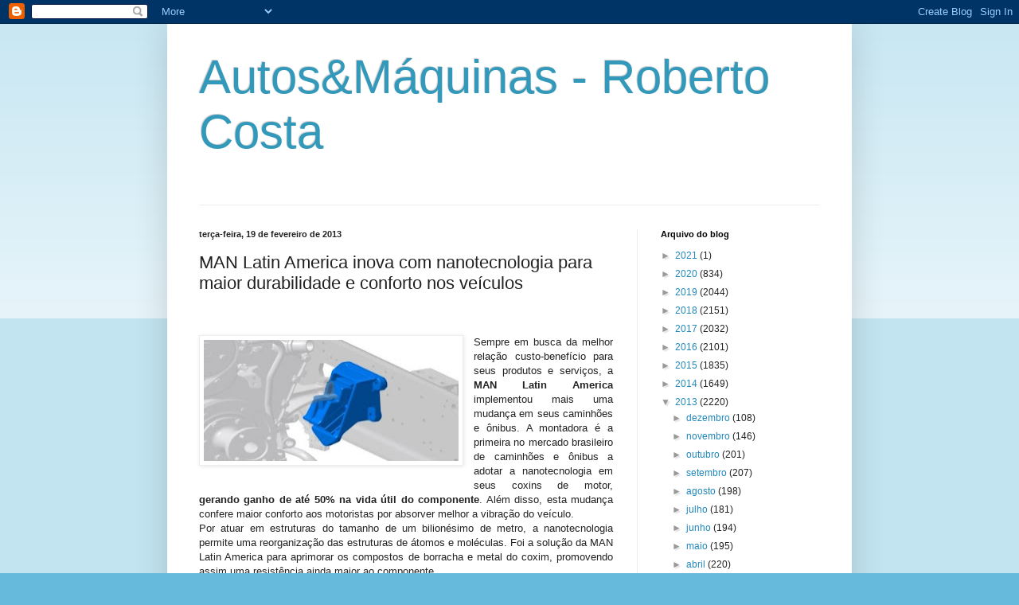

--- FILE ---
content_type: text/html; charset=UTF-8
request_url: https://robertopcosta.blogspot.com/2013/02/man-latin-america-inova-com.html
body_size: 18398
content:
<!DOCTYPE html>
<html class='v2' dir='ltr' lang='pt-BR'>
<head>
<link href='https://www.blogger.com/static/v1/widgets/4128112664-css_bundle_v2.css' rel='stylesheet' type='text/css'/>
<meta content='width=1100' name='viewport'/>
<meta content='text/html; charset=UTF-8' http-equiv='Content-Type'/>
<meta content='blogger' name='generator'/>
<link href='https://robertopcosta.blogspot.com/favicon.ico' rel='icon' type='image/x-icon'/>
<link href='http://robertopcosta.blogspot.com/2013/02/man-latin-america-inova-com.html' rel='canonical'/>
<link rel="alternate" type="application/atom+xml" title="Autos&amp;Máquinas - Roberto Costa - Atom" href="https://robertopcosta.blogspot.com/feeds/posts/default" />
<link rel="alternate" type="application/rss+xml" title="Autos&amp;Máquinas - Roberto Costa - RSS" href="https://robertopcosta.blogspot.com/feeds/posts/default?alt=rss" />
<link rel="service.post" type="application/atom+xml" title="Autos&amp;Máquinas - Roberto Costa - Atom" href="https://www.blogger.com/feeds/5662795922605868351/posts/default" />

<link rel="alternate" type="application/atom+xml" title="Autos&amp;Máquinas - Roberto Costa - Atom" href="https://robertopcosta.blogspot.com/feeds/4203798546357731922/comments/default" />
<!--Can't find substitution for tag [blog.ieCssRetrofitLinks]-->
<link href='https://blogger.googleusercontent.com/img/b/R29vZ2xl/AVvXsEhaFW-b4WanwXjtNBPUCMOsBjeC33itHr-nJWPExZ1ZueVsReRykugDWCaU53wG96dHvtl2dhU2-M0ThR8VFOhzi1yqWFBEenkiS_XYwIfN4k1NR9VaEdjmTA0BluNfJW21APVAjq-PbdOR/s320/z_1295_117885.jpg' rel='image_src'/>
<meta content='http://robertopcosta.blogspot.com/2013/02/man-latin-america-inova-com.html' property='og:url'/>
<meta content='MAN Latin America inova com nanotecnologia para maior durabilidade e conforto nos veículos' property='og:title'/>
<meta content='       Sempre em busca da melhor relação custo-benefício para seus produtos e serviços, a MAN Latin America  implementou mais uma mudança em...' property='og:description'/>
<meta content='https://blogger.googleusercontent.com/img/b/R29vZ2xl/AVvXsEhaFW-b4WanwXjtNBPUCMOsBjeC33itHr-nJWPExZ1ZueVsReRykugDWCaU53wG96dHvtl2dhU2-M0ThR8VFOhzi1yqWFBEenkiS_XYwIfN4k1NR9VaEdjmTA0BluNfJW21APVAjq-PbdOR/w1200-h630-p-k-no-nu/z_1295_117885.jpg' property='og:image'/>
<title>Autos&amp;Máquinas - Roberto Costa: MAN Latin America inova com nanotecnologia para maior durabilidade e conforto nos veículos</title>
<style id='page-skin-1' type='text/css'><!--
/*
-----------------------------------------------
Blogger Template Style
Name:     Simple
Designer: Blogger
URL:      www.blogger.com
----------------------------------------------- */
/* Content
----------------------------------------------- */
body {
font: normal normal 12px Arial, Tahoma, Helvetica, FreeSans, sans-serif;
color: #222222;
background: #66bbdd none repeat scroll top left;
padding: 0 40px 40px 40px;
}
html body .region-inner {
min-width: 0;
max-width: 100%;
width: auto;
}
h2 {
font-size: 22px;
}
a:link {
text-decoration:none;
color: #2288bb;
}
a:visited {
text-decoration:none;
color: #888888;
}
a:hover {
text-decoration:underline;
color: #33aaff;
}
.body-fauxcolumn-outer .fauxcolumn-inner {
background: transparent url(https://resources.blogblog.com/blogblog/data/1kt/simple/body_gradient_tile_light.png) repeat scroll top left;
_background-image: none;
}
.body-fauxcolumn-outer .cap-top {
position: absolute;
z-index: 1;
height: 400px;
width: 100%;
}
.body-fauxcolumn-outer .cap-top .cap-left {
width: 100%;
background: transparent url(https://resources.blogblog.com/blogblog/data/1kt/simple/gradients_light.png) repeat-x scroll top left;
_background-image: none;
}
.content-outer {
-moz-box-shadow: 0 0 40px rgba(0, 0, 0, .15);
-webkit-box-shadow: 0 0 5px rgba(0, 0, 0, .15);
-goog-ms-box-shadow: 0 0 10px #333333;
box-shadow: 0 0 40px rgba(0, 0, 0, .15);
margin-bottom: 1px;
}
.content-inner {
padding: 10px 10px;
}
.content-inner {
background-color: #ffffff;
}
/* Header
----------------------------------------------- */
.header-outer {
background: transparent none repeat-x scroll 0 -400px;
_background-image: none;
}
.Header h1 {
font: normal normal 60px Arial, Tahoma, Helvetica, FreeSans, sans-serif;
color: #3399bb;
text-shadow: -1px -1px 1px rgba(0, 0, 0, .2);
}
.Header h1 a {
color: #3399bb;
}
.Header .description {
font-size: 140%;
color: #777777;
}
.header-inner .Header .titlewrapper {
padding: 22px 30px;
}
.header-inner .Header .descriptionwrapper {
padding: 0 30px;
}
/* Tabs
----------------------------------------------- */
.tabs-inner .section:first-child {
border-top: 1px solid #eeeeee;
}
.tabs-inner .section:first-child ul {
margin-top: -1px;
border-top: 1px solid #eeeeee;
border-left: 0 solid #eeeeee;
border-right: 0 solid #eeeeee;
}
.tabs-inner .widget ul {
background: #f5f5f5 url(https://resources.blogblog.com/blogblog/data/1kt/simple/gradients_light.png) repeat-x scroll 0 -800px;
_background-image: none;
border-bottom: 1px solid #eeeeee;
margin-top: 0;
margin-left: -30px;
margin-right: -30px;
}
.tabs-inner .widget li a {
display: inline-block;
padding: .6em 1em;
font: normal normal 14px Arial, Tahoma, Helvetica, FreeSans, sans-serif;
color: #999999;
border-left: 1px solid #ffffff;
border-right: 1px solid #eeeeee;
}
.tabs-inner .widget li:first-child a {
border-left: none;
}
.tabs-inner .widget li.selected a, .tabs-inner .widget li a:hover {
color: #000000;
background-color: #eeeeee;
text-decoration: none;
}
/* Columns
----------------------------------------------- */
.main-outer {
border-top: 0 solid #eeeeee;
}
.fauxcolumn-left-outer .fauxcolumn-inner {
border-right: 1px solid #eeeeee;
}
.fauxcolumn-right-outer .fauxcolumn-inner {
border-left: 1px solid #eeeeee;
}
/* Headings
----------------------------------------------- */
div.widget > h2,
div.widget h2.title {
margin: 0 0 1em 0;
font: normal bold 11px Arial, Tahoma, Helvetica, FreeSans, sans-serif;
color: #000000;
}
/* Widgets
----------------------------------------------- */
.widget .zippy {
color: #999999;
text-shadow: 2px 2px 1px rgba(0, 0, 0, .1);
}
.widget .popular-posts ul {
list-style: none;
}
/* Posts
----------------------------------------------- */
h2.date-header {
font: normal bold 11px Arial, Tahoma, Helvetica, FreeSans, sans-serif;
}
.date-header span {
background-color: transparent;
color: #222222;
padding: inherit;
letter-spacing: inherit;
margin: inherit;
}
.main-inner {
padding-top: 30px;
padding-bottom: 30px;
}
.main-inner .column-center-inner {
padding: 0 15px;
}
.main-inner .column-center-inner .section {
margin: 0 15px;
}
.post {
margin: 0 0 25px 0;
}
h3.post-title, .comments h4 {
font: normal normal 22px Arial, Tahoma, Helvetica, FreeSans, sans-serif;
margin: .75em 0 0;
}
.post-body {
font-size: 110%;
line-height: 1.4;
position: relative;
}
.post-body img, .post-body .tr-caption-container, .Profile img, .Image img,
.BlogList .item-thumbnail img {
padding: 2px;
background: #ffffff;
border: 1px solid #eeeeee;
-moz-box-shadow: 1px 1px 5px rgba(0, 0, 0, .1);
-webkit-box-shadow: 1px 1px 5px rgba(0, 0, 0, .1);
box-shadow: 1px 1px 5px rgba(0, 0, 0, .1);
}
.post-body img, .post-body .tr-caption-container {
padding: 5px;
}
.post-body .tr-caption-container {
color: #222222;
}
.post-body .tr-caption-container img {
padding: 0;
background: transparent;
border: none;
-moz-box-shadow: 0 0 0 rgba(0, 0, 0, .1);
-webkit-box-shadow: 0 0 0 rgba(0, 0, 0, .1);
box-shadow: 0 0 0 rgba(0, 0, 0, .1);
}
.post-header {
margin: 0 0 1.5em;
line-height: 1.6;
font-size: 90%;
}
.post-footer {
margin: 20px -2px 0;
padding: 5px 10px;
color: #666666;
background-color: #f9f9f9;
border-bottom: 1px solid #eeeeee;
line-height: 1.6;
font-size: 90%;
}
#comments .comment-author {
padding-top: 1.5em;
border-top: 1px solid #eeeeee;
background-position: 0 1.5em;
}
#comments .comment-author:first-child {
padding-top: 0;
border-top: none;
}
.avatar-image-container {
margin: .2em 0 0;
}
#comments .avatar-image-container img {
border: 1px solid #eeeeee;
}
/* Comments
----------------------------------------------- */
.comments .comments-content .icon.blog-author {
background-repeat: no-repeat;
background-image: url([data-uri]);
}
.comments .comments-content .loadmore a {
border-top: 1px solid #999999;
border-bottom: 1px solid #999999;
}
.comments .comment-thread.inline-thread {
background-color: #f9f9f9;
}
.comments .continue {
border-top: 2px solid #999999;
}
/* Accents
---------------------------------------------- */
.section-columns td.columns-cell {
border-left: 1px solid #eeeeee;
}
.blog-pager {
background: transparent none no-repeat scroll top center;
}
.blog-pager-older-link, .home-link,
.blog-pager-newer-link {
background-color: #ffffff;
padding: 5px;
}
.footer-outer {
border-top: 0 dashed #bbbbbb;
}
/* Mobile
----------------------------------------------- */
body.mobile  {
background-size: auto;
}
.mobile .body-fauxcolumn-outer {
background: transparent none repeat scroll top left;
}
.mobile .body-fauxcolumn-outer .cap-top {
background-size: 100% auto;
}
.mobile .content-outer {
-webkit-box-shadow: 0 0 3px rgba(0, 0, 0, .15);
box-shadow: 0 0 3px rgba(0, 0, 0, .15);
}
.mobile .tabs-inner .widget ul {
margin-left: 0;
margin-right: 0;
}
.mobile .post {
margin: 0;
}
.mobile .main-inner .column-center-inner .section {
margin: 0;
}
.mobile .date-header span {
padding: 0.1em 10px;
margin: 0 -10px;
}
.mobile h3.post-title {
margin: 0;
}
.mobile .blog-pager {
background: transparent none no-repeat scroll top center;
}
.mobile .footer-outer {
border-top: none;
}
.mobile .main-inner, .mobile .footer-inner {
background-color: #ffffff;
}
.mobile-index-contents {
color: #222222;
}
.mobile-link-button {
background-color: #2288bb;
}
.mobile-link-button a:link, .mobile-link-button a:visited {
color: #ffffff;
}
.mobile .tabs-inner .section:first-child {
border-top: none;
}
.mobile .tabs-inner .PageList .widget-content {
background-color: #eeeeee;
color: #000000;
border-top: 1px solid #eeeeee;
border-bottom: 1px solid #eeeeee;
}
.mobile .tabs-inner .PageList .widget-content .pagelist-arrow {
border-left: 1px solid #eeeeee;
}

--></style>
<style id='template-skin-1' type='text/css'><!--
body {
min-width: 860px;
}
.content-outer, .content-fauxcolumn-outer, .region-inner {
min-width: 860px;
max-width: 860px;
_width: 860px;
}
.main-inner .columns {
padding-left: 0px;
padding-right: 260px;
}
.main-inner .fauxcolumn-center-outer {
left: 0px;
right: 260px;
/* IE6 does not respect left and right together */
_width: expression(this.parentNode.offsetWidth -
parseInt("0px") -
parseInt("260px") + 'px');
}
.main-inner .fauxcolumn-left-outer {
width: 0px;
}
.main-inner .fauxcolumn-right-outer {
width: 260px;
}
.main-inner .column-left-outer {
width: 0px;
right: 100%;
margin-left: -0px;
}
.main-inner .column-right-outer {
width: 260px;
margin-right: -260px;
}
#layout {
min-width: 0;
}
#layout .content-outer {
min-width: 0;
width: 800px;
}
#layout .region-inner {
min-width: 0;
width: auto;
}
body#layout div.add_widget {
padding: 8px;
}
body#layout div.add_widget a {
margin-left: 32px;
}
--></style>
<link href='https://www.blogger.com/dyn-css/authorization.css?targetBlogID=5662795922605868351&amp;zx=aa6b0857-6bd5-4f99-a1e3-122b16edf7d9' media='none' onload='if(media!=&#39;all&#39;)media=&#39;all&#39;' rel='stylesheet'/><noscript><link href='https://www.blogger.com/dyn-css/authorization.css?targetBlogID=5662795922605868351&amp;zx=aa6b0857-6bd5-4f99-a1e3-122b16edf7d9' rel='stylesheet'/></noscript>
<meta name='google-adsense-platform-account' content='ca-host-pub-1556223355139109'/>
<meta name='google-adsense-platform-domain' content='blogspot.com'/>

</head>
<body class='loading variant-pale'>
<div class='navbar section' id='navbar' name='Navbar'><div class='widget Navbar' data-version='1' id='Navbar1'><script type="text/javascript">
    function setAttributeOnload(object, attribute, val) {
      if(window.addEventListener) {
        window.addEventListener('load',
          function(){ object[attribute] = val; }, false);
      } else {
        window.attachEvent('onload', function(){ object[attribute] = val; });
      }
    }
  </script>
<div id="navbar-iframe-container"></div>
<script type="text/javascript" src="https://apis.google.com/js/platform.js"></script>
<script type="text/javascript">
      gapi.load("gapi.iframes:gapi.iframes.style.bubble", function() {
        if (gapi.iframes && gapi.iframes.getContext) {
          gapi.iframes.getContext().openChild({
              url: 'https://www.blogger.com/navbar/5662795922605868351?po\x3d4203798546357731922\x26origin\x3dhttps://robertopcosta.blogspot.com',
              where: document.getElementById("navbar-iframe-container"),
              id: "navbar-iframe"
          });
        }
      });
    </script><script type="text/javascript">
(function() {
var script = document.createElement('script');
script.type = 'text/javascript';
script.src = '//pagead2.googlesyndication.com/pagead/js/google_top_exp.js';
var head = document.getElementsByTagName('head')[0];
if (head) {
head.appendChild(script);
}})();
</script>
</div></div>
<div class='body-fauxcolumns'>
<div class='fauxcolumn-outer body-fauxcolumn-outer'>
<div class='cap-top'>
<div class='cap-left'></div>
<div class='cap-right'></div>
</div>
<div class='fauxborder-left'>
<div class='fauxborder-right'></div>
<div class='fauxcolumn-inner'>
</div>
</div>
<div class='cap-bottom'>
<div class='cap-left'></div>
<div class='cap-right'></div>
</div>
</div>
</div>
<div class='content'>
<div class='content-fauxcolumns'>
<div class='fauxcolumn-outer content-fauxcolumn-outer'>
<div class='cap-top'>
<div class='cap-left'></div>
<div class='cap-right'></div>
</div>
<div class='fauxborder-left'>
<div class='fauxborder-right'></div>
<div class='fauxcolumn-inner'>
</div>
</div>
<div class='cap-bottom'>
<div class='cap-left'></div>
<div class='cap-right'></div>
</div>
</div>
</div>
<div class='content-outer'>
<div class='content-cap-top cap-top'>
<div class='cap-left'></div>
<div class='cap-right'></div>
</div>
<div class='fauxborder-left content-fauxborder-left'>
<div class='fauxborder-right content-fauxborder-right'></div>
<div class='content-inner'>
<header>
<div class='header-outer'>
<div class='header-cap-top cap-top'>
<div class='cap-left'></div>
<div class='cap-right'></div>
</div>
<div class='fauxborder-left header-fauxborder-left'>
<div class='fauxborder-right header-fauxborder-right'></div>
<div class='region-inner header-inner'>
<div class='header section' id='header' name='Cabeçalho'><div class='widget Header' data-version='1' id='Header1'>
<div id='header-inner'>
<div class='titlewrapper'>
<h1 class='title'>
<a href='https://robertopcosta.blogspot.com/'>
Autos&amp;Máquinas - Roberto Costa
</a>
</h1>
</div>
<div class='descriptionwrapper'>
<p class='description'><span>
</span></p>
</div>
</div>
</div></div>
</div>
</div>
<div class='header-cap-bottom cap-bottom'>
<div class='cap-left'></div>
<div class='cap-right'></div>
</div>
</div>
</header>
<div class='tabs-outer'>
<div class='tabs-cap-top cap-top'>
<div class='cap-left'></div>
<div class='cap-right'></div>
</div>
<div class='fauxborder-left tabs-fauxborder-left'>
<div class='fauxborder-right tabs-fauxborder-right'></div>
<div class='region-inner tabs-inner'>
<div class='tabs no-items section' id='crosscol' name='Entre colunas'></div>
<div class='tabs no-items section' id='crosscol-overflow' name='Cross-Column 2'></div>
</div>
</div>
<div class='tabs-cap-bottom cap-bottom'>
<div class='cap-left'></div>
<div class='cap-right'></div>
</div>
</div>
<div class='main-outer'>
<div class='main-cap-top cap-top'>
<div class='cap-left'></div>
<div class='cap-right'></div>
</div>
<div class='fauxborder-left main-fauxborder-left'>
<div class='fauxborder-right main-fauxborder-right'></div>
<div class='region-inner main-inner'>
<div class='columns fauxcolumns'>
<div class='fauxcolumn-outer fauxcolumn-center-outer'>
<div class='cap-top'>
<div class='cap-left'></div>
<div class='cap-right'></div>
</div>
<div class='fauxborder-left'>
<div class='fauxborder-right'></div>
<div class='fauxcolumn-inner'>
</div>
</div>
<div class='cap-bottom'>
<div class='cap-left'></div>
<div class='cap-right'></div>
</div>
</div>
<div class='fauxcolumn-outer fauxcolumn-left-outer'>
<div class='cap-top'>
<div class='cap-left'></div>
<div class='cap-right'></div>
</div>
<div class='fauxborder-left'>
<div class='fauxborder-right'></div>
<div class='fauxcolumn-inner'>
</div>
</div>
<div class='cap-bottom'>
<div class='cap-left'></div>
<div class='cap-right'></div>
</div>
</div>
<div class='fauxcolumn-outer fauxcolumn-right-outer'>
<div class='cap-top'>
<div class='cap-left'></div>
<div class='cap-right'></div>
</div>
<div class='fauxborder-left'>
<div class='fauxborder-right'></div>
<div class='fauxcolumn-inner'>
</div>
</div>
<div class='cap-bottom'>
<div class='cap-left'></div>
<div class='cap-right'></div>
</div>
</div>
<!-- corrects IE6 width calculation -->
<div class='columns-inner'>
<div class='column-center-outer'>
<div class='column-center-inner'>
<div class='main section' id='main' name='Principal'><div class='widget Blog' data-version='1' id='Blog1'>
<div class='blog-posts hfeed'>

          <div class="date-outer">
        
<h2 class='date-header'><span>terça-feira, 19 de fevereiro de 2013</span></h2>

          <div class="date-posts">
        
<div class='post-outer'>
<div class='post hentry uncustomized-post-template' itemprop='blogPost' itemscope='itemscope' itemtype='http://schema.org/BlogPosting'>
<meta content='https://blogger.googleusercontent.com/img/b/R29vZ2xl/AVvXsEhaFW-b4WanwXjtNBPUCMOsBjeC33itHr-nJWPExZ1ZueVsReRykugDWCaU53wG96dHvtl2dhU2-M0ThR8VFOhzi1yqWFBEenkiS_XYwIfN4k1NR9VaEdjmTA0BluNfJW21APVAjq-PbdOR/s320/z_1295_117885.jpg' itemprop='image_url'/>
<meta content='5662795922605868351' itemprop='blogId'/>
<meta content='4203798546357731922' itemprop='postId'/>
<a name='4203798546357731922'></a>
<h3 class='post-title entry-title' itemprop='name'>
MAN Latin America inova com nanotecnologia para maior durabilidade e conforto nos veículos
</h3>
<div class='post-header'>
<div class='post-header-line-1'></div>
</div>
<div class='post-body entry-content' id='post-body-4203798546357731922' itemprop='description articleBody'>
<div dir="ltr" style="text-align: left;" trbidi="on">
<br />
<div class="MsoNoSpacing">
<br /></div>
<div class="separator" style="clear: both; text-align: center;">
<a href="https://blogger.googleusercontent.com/img/b/R29vZ2xl/AVvXsEhaFW-b4WanwXjtNBPUCMOsBjeC33itHr-nJWPExZ1ZueVsReRykugDWCaU53wG96dHvtl2dhU2-M0ThR8VFOhzi1yqWFBEenkiS_XYwIfN4k1NR9VaEdjmTA0BluNfJW21APVAjq-PbdOR/s1600/z_1295_117885.jpg" imageanchor="1" style="clear: left; float: left; margin-bottom: 1em; margin-right: 1em;"><img border="0" height="152" src="https://blogger.googleusercontent.com/img/b/R29vZ2xl/AVvXsEhaFW-b4WanwXjtNBPUCMOsBjeC33itHr-nJWPExZ1ZueVsReRykugDWCaU53wG96dHvtl2dhU2-M0ThR8VFOhzi1yqWFBEenkiS_XYwIfN4k1NR9VaEdjmTA0BluNfJW21APVAjq-PbdOR/s320/z_1295_117885.jpg" width="320" /></a></div>
<div class="MsoNoSpacing" style="text-align: justify;">
<span style="font-family: Verdana, sans-serif;">Sempre em busca da melhor relação custo-benefício para
seus produtos e serviços, a <b>MAN Latin America</b> implementou mais uma mudança em
seus caminhões e ônibus. A montadora é a primeira no mercado brasileiro de
caminhões e ônibus a adotar a nanotecnologia em seus coxins de motor, <b>gerando
ganho de até 50% na vida útil do componente</b>. Além disso, esta mudança confere
maior conforto aos motoristas por absorver melhor a vibração do veículo.</span></div>
<div class="MsoNoSpacing" style="text-align: justify;">
<span style="font-family: Verdana, sans-serif;">Por atuar em estruturas do tamanho de um bilionésimo de
metro, a nanotecnologia permite uma reorganização das estruturas de átomos e
moléculas. Foi a solução da MAN Latin America para aprimorar os compostos de
borracha e metal do coxim, promovendo assim uma resistência ainda maior ao
componente.</span></div>
<div class="MsoNoSpacing" style="text-align: justify;">
<span style="font-family: Verdana, sans-serif;"><br /></span></div>
<div class="separator" style="clear: both; text-align: center;">
<a href="https://blogger.googleusercontent.com/img/b/R29vZ2xl/AVvXsEgNhPICLZ3VzEUkwBMWGxRuloYaxzvZebycoxBbbN6zewXk87FYhsogmXr_o-Gd0LZPHH3mkhofDLEhPW4iTmwxDFDlrJmfQckVJiWbXBcLgjBtH01xsP-OFFrNsjKHBiAFg27HpWIHzbUi/s1600/zz_1295_117886.jpg" imageanchor="1" style="clear: left; float: left; margin-bottom: 1em; margin-right: 1em; text-align: justify;"><span style="font-family: Verdana, sans-serif;"><img border="0" height="213" src="https://blogger.googleusercontent.com/img/b/R29vZ2xl/AVvXsEgNhPICLZ3VzEUkwBMWGxRuloYaxzvZebycoxBbbN6zewXk87FYhsogmXr_o-Gd0LZPHH3mkhofDLEhPW4iTmwxDFDlrJmfQckVJiWbXBcLgjBtH01xsP-OFFrNsjKHBiAFg27HpWIHzbUi/s320/zz_1295_117886.jpg" width="320" /></span></a></div>
<div class="MsoNoSpacing" style="text-align: justify;">
<span style="font-family: Verdana, sans-serif;">&#8220;Oferecemos hoje na <b>linha Advantech um</b> componente com
relação otimizada entre conforto e durabilidade, proporcionando ainda mais
benefícios a nossos clientes&#8221;, destaca Gastão Rachou, diretor de Engenharia,
Estratégia do Produto e Gerenciamento de Portfólio da MAN Latin America. Com a
novidade já nas ruas de todo o Brasil, a empresa sai na frente. Recentemente, o
governo federal instituiu o Comitê Interministerial de Nanotecnologias (CIN)
para alavancar os desenvolvimentos dessa solução.</span></div>
<div class="MsoNoSpacing" style="text-align: justify;">
<span style="font-family: Verdana, sans-serif;">Na função de sustentação do motor no chassi, o coxim fica
submetido a alto grau de vibração e, caso não absorva adequadamente o impacto,
pode gerar uma série de problemas. Em um desenvolvimento conjunto entre as
engenharias da MAN Latin America e Truck Bus, empresa fornecedora dos coxins, a
nanotecnologia foi aplicada em dois processos de fabricação do componente.</span></div>
<div class="MsoNoSpacing" style="text-align: justify;">
<span style="font-family: Verdana, sans-serif;"><br /></span></div>
<div class="separator" style="clear: both; text-align: center;">
<a href="https://blogger.googleusercontent.com/img/b/R29vZ2xl/AVvXsEi-SfvCu19ebAwAe0-lcb1gjGYGGuWhV_4eWqmp_zsHIEnVQfkW0tRBXprQA-zN1m-IsXXbzkcmsOZRowQ3peCTNgIXoedRQCzJBguBDoU3H9xJAePKvrDwjC_VB2bc8-nSwjQ4-vDT0SHl/s1600/zzz_1295_117887.jpg" imageanchor="1" style="clear: left; float: left; margin-bottom: 1em; margin-right: 1em; text-align: justify;"><span style="font-family: Verdana, sans-serif;"><img border="0" height="152" src="https://blogger.googleusercontent.com/img/b/R29vZ2xl/AVvXsEi-SfvCu19ebAwAe0-lcb1gjGYGGuWhV_4eWqmp_zsHIEnVQfkW0tRBXprQA-zN1m-IsXXbzkcmsOZRowQ3peCTNgIXoedRQCzJBguBDoU3H9xJAePKvrDwjC_VB2bc8-nSwjQ4-vDT0SHl/s320/zzz_1295_117887.jpg" width="320" /></span></a></div>
<div class="MsoNoSpacing" style="text-align: justify;">
<span style="font-family: Verdana, sans-serif;">Com a adição de <b>nanocompósitos, a borracha </b>teve sua
formulação alterada para resistir melhor à vibração, um fator crítico para a
vida útil do coxim. O principal benefício com a reestruturação molecular da
borracha foi o aumento significativo de sua resiliência (capacidade de acumular
energia sem ocorrer ruptura, deformação ou perda de rendimento). Desta forma, a
borracha com nanocompósitos apresenta baixíssimos níveis de termo-oxidação,
fator responsável pela degeneração e perda de vida do componente.</span></div>
<div class="MsoNoSpacing" style="text-align: justify;">
<span style="font-family: Verdana, sans-serif;">Em outra frente, a <b>estrutura metálica</b> passa agora por um
banho de nanocerâmica, possibilitando uma maior aderência à borracha e
simplificando inclusive a operação, pois a preparação anterior contava com dois
processos em vez de apenas um. Esse tratamento especial evita que a borracha se
desprenda do metal, ocasionando a perda do coxim e, dependendo das
circunstâncias, comprometendo a vida útil de outros componentes. A otimização
dos processos também trouxe grande contribuição na redução dos impactos
ambientais, uma vez que foi eliminada a geração de componentes nocivos ao meio
ambiente, o que demandava atenção e cuidados especiais por parte da Truck Bus
para seu descarte.</span></div>
<div class="MsoNoSpacing" style="text-align: justify;">
<span style="font-family: Verdana, sans-serif;"><br /></span></div>
<div class="MsoNoSpacing" style="text-align: justify;">
<span style="font-family: Verdana, sans-serif;">As inovações integram a nova linha Advantech de caminhões
e ônibus VW, lançados para atender às exigências do Proconve P7. &#8220;Fomos além da
motorização e agregamos uma série de melhorias que fazem a diferença no
produto. Empregamos toda nossa expertise em engenharia para países emergentes e
escolhemos as melhores soluções de tecnologia&#8221;, afirma Gastão Rachou.</span></div>
<div class="MsoNoSpacing" style="text-align: justify;">
<span style="font-family: Verdana, sans-serif;">O <b>coxim do motor é montado no chassi pela Maxion,</b>
parceira da MAN Latin America no Consórcio Modular, sistema de produção inovador
em que fornecedores dividem com a empresa a responsabilidade pela montagem dos
veículos.</span></div>
</div>
<div style='clear: both;'></div>
</div>
<div class='post-footer'>
<div class='post-footer-line post-footer-line-1'>
<span class='post-author vcard'>
Postado por
<span class='fn' itemprop='author' itemscope='itemscope' itemtype='http://schema.org/Person'>
<meta content='https://www.blogger.com/profile/08139724375733048006' itemprop='url'/>
<a class='g-profile' href='https://www.blogger.com/profile/08139724375733048006' rel='author' title='author profile'>
<span itemprop='name'>Roberto Costa</span>
</a>
</span>
</span>
<span class='post-timestamp'>
às
<meta content='http://robertopcosta.blogspot.com/2013/02/man-latin-america-inova-com.html' itemprop='url'/>
<a class='timestamp-link' href='https://robertopcosta.blogspot.com/2013/02/man-latin-america-inova-com.html' rel='bookmark' title='permanent link'><abbr class='published' itemprop='datePublished' title='2013-02-19T08:12:00-03:00'>terça-feira, fevereiro 19, 2013</abbr></a>
</span>
<span class='post-comment-link'>
</span>
<span class='post-icons'>
<span class='item-action'>
<a href='https://www.blogger.com/email-post/5662795922605868351/4203798546357731922' title='Enviar esta postagem'>
<img alt='' class='icon-action' height='13' src='https://resources.blogblog.com/img/icon18_email.gif' width='18'/>
</a>
</span>
<span class='item-control blog-admin pid-623524788'>
<a href='https://www.blogger.com/post-edit.g?blogID=5662795922605868351&postID=4203798546357731922&from=pencil' title='Editar postagem'>
<img alt='' class='icon-action' height='18' src='https://resources.blogblog.com/img/icon18_edit_allbkg.gif' width='18'/>
</a>
</span>
</span>
<div class='post-share-buttons goog-inline-block'>
<a class='goog-inline-block share-button sb-email' href='https://www.blogger.com/share-post.g?blogID=5662795922605868351&postID=4203798546357731922&target=email' target='_blank' title='Enviar por e-mail'><span class='share-button-link-text'>Enviar por e-mail</span></a><a class='goog-inline-block share-button sb-blog' href='https://www.blogger.com/share-post.g?blogID=5662795922605868351&postID=4203798546357731922&target=blog' onclick='window.open(this.href, "_blank", "height=270,width=475"); return false;' target='_blank' title='Postar no blog!'><span class='share-button-link-text'>Postar no blog!</span></a><a class='goog-inline-block share-button sb-twitter' href='https://www.blogger.com/share-post.g?blogID=5662795922605868351&postID=4203798546357731922&target=twitter' target='_blank' title='Compartilhar no X'><span class='share-button-link-text'>Compartilhar no X</span></a><a class='goog-inline-block share-button sb-facebook' href='https://www.blogger.com/share-post.g?blogID=5662795922605868351&postID=4203798546357731922&target=facebook' onclick='window.open(this.href, "_blank", "height=430,width=640"); return false;' target='_blank' title='Compartilhar no Facebook'><span class='share-button-link-text'>Compartilhar no Facebook</span></a><a class='goog-inline-block share-button sb-pinterest' href='https://www.blogger.com/share-post.g?blogID=5662795922605868351&postID=4203798546357731922&target=pinterest' target='_blank' title='Compartilhar com o Pinterest'><span class='share-button-link-text'>Compartilhar com o Pinterest</span></a>
</div>
</div>
<div class='post-footer-line post-footer-line-2'>
<span class='post-labels'>
Marcadores:
<a href='https://robertopcosta.blogspot.com/search/label/BORRACHA' rel='tag'>BORRACHA</a>,
<a href='https://robertopcosta.blogspot.com/search/label/CUMMINS' rel='tag'>CUMMINS</a>,
<a href='https://robertopcosta.blogspot.com/search/label/ESTRUTURA.MET%C3%81LICA' rel='tag'>ESTRUTURA.METÁLICA</a>,
<a href='https://robertopcosta.blogspot.com/search/label/LINHA%20ADVANTECH' rel='tag'>LINHA ADVANTECH</a>,
<a href='https://robertopcosta.blogspot.com/search/label/MAN%20LATIN%20AMERICA' rel='tag'>MAN LATIN AMERICA</a>,
<a href='https://robertopcosta.blogspot.com/search/label/MONOCOMP%C3%93SITOS' rel='tag'>MONOCOMPÓSITOS</a>,
<a href='https://robertopcosta.blogspot.com/search/label/VOLKSWAGEN%20CAMINH%C3%95ES' rel='tag'>VOLKSWAGEN CAMINHÕES</a>
</span>
</div>
<div class='post-footer-line post-footer-line-3'>
<span class='post-location'>
</span>
</div>
</div>
</div>
<div class='comments' id='comments'>
<a name='comments'></a>
<h4>Nenhum comentário:</h4>
<div id='Blog1_comments-block-wrapper'>
<dl class='avatar-comment-indent' id='comments-block'>
</dl>
</div>
<p class='comment-footer'>
<div class='comment-form'>
<a name='comment-form'></a>
<h4 id='comment-post-message'>Postar um comentário</h4>
<p>
</p>
<a href='https://www.blogger.com/comment/frame/5662795922605868351?po=4203798546357731922&hl=pt-BR&saa=85391&origin=https://robertopcosta.blogspot.com' id='comment-editor-src'></a>
<iframe allowtransparency='true' class='blogger-iframe-colorize blogger-comment-from-post' frameborder='0' height='410px' id='comment-editor' name='comment-editor' src='' width='100%'></iframe>
<script src='https://www.blogger.com/static/v1/jsbin/1345082660-comment_from_post_iframe.js' type='text/javascript'></script>
<script type='text/javascript'>
      BLOG_CMT_createIframe('https://www.blogger.com/rpc_relay.html');
    </script>
</div>
</p>
</div>
</div>

        </div></div>
      
</div>
<div class='blog-pager' id='blog-pager'>
<span id='blog-pager-newer-link'>
<a class='blog-pager-newer-link' href='https://robertopcosta.blogspot.com/2013/02/o-barco-movido-eletricidade-mais.html' id='Blog1_blog-pager-newer-link' title='Postagem mais recente'>Postagem mais recente</a>
</span>
<span id='blog-pager-older-link'>
<a class='blog-pager-older-link' href='https://robertopcosta.blogspot.com/2013/02/madal-palfinger-anuncia-novo-guindaste.html' id='Blog1_blog-pager-older-link' title='Postagem mais antiga'>Postagem mais antiga</a>
</span>
<a class='home-link' href='https://robertopcosta.blogspot.com/'>Página inicial</a>
</div>
<div class='clear'></div>
<div class='post-feeds'>
<div class='feed-links'>
Assinar:
<a class='feed-link' href='https://robertopcosta.blogspot.com/feeds/4203798546357731922/comments/default' target='_blank' type='application/atom+xml'>Postar comentários (Atom)</a>
</div>
</div>
</div></div>
</div>
</div>
<div class='column-left-outer'>
<div class='column-left-inner'>
<aside>
</aside>
</div>
</div>
<div class='column-right-outer'>
<div class='column-right-inner'>
<aside>
<div class='sidebar section' id='sidebar-right-1'><div class='widget BlogArchive' data-version='1' id='BlogArchive1'>
<h2>Arquivo do blog</h2>
<div class='widget-content'>
<div id='ArchiveList'>
<div id='BlogArchive1_ArchiveList'>
<ul class='hierarchy'>
<li class='archivedate collapsed'>
<a class='toggle' href='javascript:void(0)'>
<span class='zippy'>

        &#9658;&#160;
      
</span>
</a>
<a class='post-count-link' href='https://robertopcosta.blogspot.com/2021/'>
2021
</a>
<span class='post-count' dir='ltr'>(1)</span>
<ul class='hierarchy'>
<li class='archivedate collapsed'>
<a class='toggle' href='javascript:void(0)'>
<span class='zippy'>

        &#9658;&#160;
      
</span>
</a>
<a class='post-count-link' href='https://robertopcosta.blogspot.com/2021/12/'>
dezembro
</a>
<span class='post-count' dir='ltr'>(1)</span>
</li>
</ul>
</li>
</ul>
<ul class='hierarchy'>
<li class='archivedate collapsed'>
<a class='toggle' href='javascript:void(0)'>
<span class='zippy'>

        &#9658;&#160;
      
</span>
</a>
<a class='post-count-link' href='https://robertopcosta.blogspot.com/2020/'>
2020
</a>
<span class='post-count' dir='ltr'>(834)</span>
<ul class='hierarchy'>
<li class='archivedate collapsed'>
<a class='toggle' href='javascript:void(0)'>
<span class='zippy'>

        &#9658;&#160;
      
</span>
</a>
<a class='post-count-link' href='https://robertopcosta.blogspot.com/2020/08/'>
agosto
</a>
<span class='post-count' dir='ltr'>(2)</span>
</li>
</ul>
<ul class='hierarchy'>
<li class='archivedate collapsed'>
<a class='toggle' href='javascript:void(0)'>
<span class='zippy'>

        &#9658;&#160;
      
</span>
</a>
<a class='post-count-link' href='https://robertopcosta.blogspot.com/2020/07/'>
julho
</a>
<span class='post-count' dir='ltr'>(198)</span>
</li>
</ul>
<ul class='hierarchy'>
<li class='archivedate collapsed'>
<a class='toggle' href='javascript:void(0)'>
<span class='zippy'>

        &#9658;&#160;
      
</span>
</a>
<a class='post-count-link' href='https://robertopcosta.blogspot.com/2020/06/'>
junho
</a>
<span class='post-count' dir='ltr'>(165)</span>
</li>
</ul>
<ul class='hierarchy'>
<li class='archivedate collapsed'>
<a class='toggle' href='javascript:void(0)'>
<span class='zippy'>

        &#9658;&#160;
      
</span>
</a>
<a class='post-count-link' href='https://robertopcosta.blogspot.com/2020/05/'>
maio
</a>
<span class='post-count' dir='ltr'>(1)</span>
</li>
</ul>
<ul class='hierarchy'>
<li class='archivedate collapsed'>
<a class='toggle' href='javascript:void(0)'>
<span class='zippy'>

        &#9658;&#160;
      
</span>
</a>
<a class='post-count-link' href='https://robertopcosta.blogspot.com/2020/03/'>
março
</a>
<span class='post-count' dir='ltr'>(131)</span>
</li>
</ul>
<ul class='hierarchy'>
<li class='archivedate collapsed'>
<a class='toggle' href='javascript:void(0)'>
<span class='zippy'>

        &#9658;&#160;
      
</span>
</a>
<a class='post-count-link' href='https://robertopcosta.blogspot.com/2020/02/'>
fevereiro
</a>
<span class='post-count' dir='ltr'>(177)</span>
</li>
</ul>
<ul class='hierarchy'>
<li class='archivedate collapsed'>
<a class='toggle' href='javascript:void(0)'>
<span class='zippy'>

        &#9658;&#160;
      
</span>
</a>
<a class='post-count-link' href='https://robertopcosta.blogspot.com/2020/01/'>
janeiro
</a>
<span class='post-count' dir='ltr'>(160)</span>
</li>
</ul>
</li>
</ul>
<ul class='hierarchy'>
<li class='archivedate collapsed'>
<a class='toggle' href='javascript:void(0)'>
<span class='zippy'>

        &#9658;&#160;
      
</span>
</a>
<a class='post-count-link' href='https://robertopcosta.blogspot.com/2019/'>
2019
</a>
<span class='post-count' dir='ltr'>(2044)</span>
<ul class='hierarchy'>
<li class='archivedate collapsed'>
<a class='toggle' href='javascript:void(0)'>
<span class='zippy'>

        &#9658;&#160;
      
</span>
</a>
<a class='post-count-link' href='https://robertopcosta.blogspot.com/2019/12/'>
dezembro
</a>
<span class='post-count' dir='ltr'>(148)</span>
</li>
</ul>
<ul class='hierarchy'>
<li class='archivedate collapsed'>
<a class='toggle' href='javascript:void(0)'>
<span class='zippy'>

        &#9658;&#160;
      
</span>
</a>
<a class='post-count-link' href='https://robertopcosta.blogspot.com/2019/11/'>
novembro
</a>
<span class='post-count' dir='ltr'>(191)</span>
</li>
</ul>
<ul class='hierarchy'>
<li class='archivedate collapsed'>
<a class='toggle' href='javascript:void(0)'>
<span class='zippy'>

        &#9658;&#160;
      
</span>
</a>
<a class='post-count-link' href='https://robertopcosta.blogspot.com/2019/10/'>
outubro
</a>
<span class='post-count' dir='ltr'>(204)</span>
</li>
</ul>
<ul class='hierarchy'>
<li class='archivedate collapsed'>
<a class='toggle' href='javascript:void(0)'>
<span class='zippy'>

        &#9658;&#160;
      
</span>
</a>
<a class='post-count-link' href='https://robertopcosta.blogspot.com/2019/09/'>
setembro
</a>
<span class='post-count' dir='ltr'>(156)</span>
</li>
</ul>
<ul class='hierarchy'>
<li class='archivedate collapsed'>
<a class='toggle' href='javascript:void(0)'>
<span class='zippy'>

        &#9658;&#160;
      
</span>
</a>
<a class='post-count-link' href='https://robertopcosta.blogspot.com/2019/08/'>
agosto
</a>
<span class='post-count' dir='ltr'>(138)</span>
</li>
</ul>
<ul class='hierarchy'>
<li class='archivedate collapsed'>
<a class='toggle' href='javascript:void(0)'>
<span class='zippy'>

        &#9658;&#160;
      
</span>
</a>
<a class='post-count-link' href='https://robertopcosta.blogspot.com/2019/07/'>
julho
</a>
<span class='post-count' dir='ltr'>(190)</span>
</li>
</ul>
<ul class='hierarchy'>
<li class='archivedate collapsed'>
<a class='toggle' href='javascript:void(0)'>
<span class='zippy'>

        &#9658;&#160;
      
</span>
</a>
<a class='post-count-link' href='https://robertopcosta.blogspot.com/2019/06/'>
junho
</a>
<span class='post-count' dir='ltr'>(167)</span>
</li>
</ul>
<ul class='hierarchy'>
<li class='archivedate collapsed'>
<a class='toggle' href='javascript:void(0)'>
<span class='zippy'>

        &#9658;&#160;
      
</span>
</a>
<a class='post-count-link' href='https://robertopcosta.blogspot.com/2019/05/'>
maio
</a>
<span class='post-count' dir='ltr'>(190)</span>
</li>
</ul>
<ul class='hierarchy'>
<li class='archivedate collapsed'>
<a class='toggle' href='javascript:void(0)'>
<span class='zippy'>

        &#9658;&#160;
      
</span>
</a>
<a class='post-count-link' href='https://robertopcosta.blogspot.com/2019/04/'>
abril
</a>
<span class='post-count' dir='ltr'>(186)</span>
</li>
</ul>
<ul class='hierarchy'>
<li class='archivedate collapsed'>
<a class='toggle' href='javascript:void(0)'>
<span class='zippy'>

        &#9658;&#160;
      
</span>
</a>
<a class='post-count-link' href='https://robertopcosta.blogspot.com/2019/03/'>
março
</a>
<span class='post-count' dir='ltr'>(162)</span>
</li>
</ul>
<ul class='hierarchy'>
<li class='archivedate collapsed'>
<a class='toggle' href='javascript:void(0)'>
<span class='zippy'>

        &#9658;&#160;
      
</span>
</a>
<a class='post-count-link' href='https://robertopcosta.blogspot.com/2019/02/'>
fevereiro
</a>
<span class='post-count' dir='ltr'>(160)</span>
</li>
</ul>
<ul class='hierarchy'>
<li class='archivedate collapsed'>
<a class='toggle' href='javascript:void(0)'>
<span class='zippy'>

        &#9658;&#160;
      
</span>
</a>
<a class='post-count-link' href='https://robertopcosta.blogspot.com/2019/01/'>
janeiro
</a>
<span class='post-count' dir='ltr'>(152)</span>
</li>
</ul>
</li>
</ul>
<ul class='hierarchy'>
<li class='archivedate collapsed'>
<a class='toggle' href='javascript:void(0)'>
<span class='zippy'>

        &#9658;&#160;
      
</span>
</a>
<a class='post-count-link' href='https://robertopcosta.blogspot.com/2018/'>
2018
</a>
<span class='post-count' dir='ltr'>(2151)</span>
<ul class='hierarchy'>
<li class='archivedate collapsed'>
<a class='toggle' href='javascript:void(0)'>
<span class='zippy'>

        &#9658;&#160;
      
</span>
</a>
<a class='post-count-link' href='https://robertopcosta.blogspot.com/2018/12/'>
dezembro
</a>
<span class='post-count' dir='ltr'>(153)</span>
</li>
</ul>
<ul class='hierarchy'>
<li class='archivedate collapsed'>
<a class='toggle' href='javascript:void(0)'>
<span class='zippy'>

        &#9658;&#160;
      
</span>
</a>
<a class='post-count-link' href='https://robertopcosta.blogspot.com/2018/11/'>
novembro
</a>
<span class='post-count' dir='ltr'>(196)</span>
</li>
</ul>
<ul class='hierarchy'>
<li class='archivedate collapsed'>
<a class='toggle' href='javascript:void(0)'>
<span class='zippy'>

        &#9658;&#160;
      
</span>
</a>
<a class='post-count-link' href='https://robertopcosta.blogspot.com/2018/10/'>
outubro
</a>
<span class='post-count' dir='ltr'>(220)</span>
</li>
</ul>
<ul class='hierarchy'>
<li class='archivedate collapsed'>
<a class='toggle' href='javascript:void(0)'>
<span class='zippy'>

        &#9658;&#160;
      
</span>
</a>
<a class='post-count-link' href='https://robertopcosta.blogspot.com/2018/09/'>
setembro
</a>
<span class='post-count' dir='ltr'>(184)</span>
</li>
</ul>
<ul class='hierarchy'>
<li class='archivedate collapsed'>
<a class='toggle' href='javascript:void(0)'>
<span class='zippy'>

        &#9658;&#160;
      
</span>
</a>
<a class='post-count-link' href='https://robertopcosta.blogspot.com/2018/08/'>
agosto
</a>
<span class='post-count' dir='ltr'>(200)</span>
</li>
</ul>
<ul class='hierarchy'>
<li class='archivedate collapsed'>
<a class='toggle' href='javascript:void(0)'>
<span class='zippy'>

        &#9658;&#160;
      
</span>
</a>
<a class='post-count-link' href='https://robertopcosta.blogspot.com/2018/07/'>
julho
</a>
<span class='post-count' dir='ltr'>(171)</span>
</li>
</ul>
<ul class='hierarchy'>
<li class='archivedate collapsed'>
<a class='toggle' href='javascript:void(0)'>
<span class='zippy'>

        &#9658;&#160;
      
</span>
</a>
<a class='post-count-link' href='https://robertopcosta.blogspot.com/2018/06/'>
junho
</a>
<span class='post-count' dir='ltr'>(176)</span>
</li>
</ul>
<ul class='hierarchy'>
<li class='archivedate collapsed'>
<a class='toggle' href='javascript:void(0)'>
<span class='zippy'>

        &#9658;&#160;
      
</span>
</a>
<a class='post-count-link' href='https://robertopcosta.blogspot.com/2018/05/'>
maio
</a>
<span class='post-count' dir='ltr'>(186)</span>
</li>
</ul>
<ul class='hierarchy'>
<li class='archivedate collapsed'>
<a class='toggle' href='javascript:void(0)'>
<span class='zippy'>

        &#9658;&#160;
      
</span>
</a>
<a class='post-count-link' href='https://robertopcosta.blogspot.com/2018/04/'>
abril
</a>
<span class='post-count' dir='ltr'>(174)</span>
</li>
</ul>
<ul class='hierarchy'>
<li class='archivedate collapsed'>
<a class='toggle' href='javascript:void(0)'>
<span class='zippy'>

        &#9658;&#160;
      
</span>
</a>
<a class='post-count-link' href='https://robertopcosta.blogspot.com/2018/03/'>
março
</a>
<span class='post-count' dir='ltr'>(195)</span>
</li>
</ul>
<ul class='hierarchy'>
<li class='archivedate collapsed'>
<a class='toggle' href='javascript:void(0)'>
<span class='zippy'>

        &#9658;&#160;
      
</span>
</a>
<a class='post-count-link' href='https://robertopcosta.blogspot.com/2018/02/'>
fevereiro
</a>
<span class='post-count' dir='ltr'>(139)</span>
</li>
</ul>
<ul class='hierarchy'>
<li class='archivedate collapsed'>
<a class='toggle' href='javascript:void(0)'>
<span class='zippy'>

        &#9658;&#160;
      
</span>
</a>
<a class='post-count-link' href='https://robertopcosta.blogspot.com/2018/01/'>
janeiro
</a>
<span class='post-count' dir='ltr'>(157)</span>
</li>
</ul>
</li>
</ul>
<ul class='hierarchy'>
<li class='archivedate collapsed'>
<a class='toggle' href='javascript:void(0)'>
<span class='zippy'>

        &#9658;&#160;
      
</span>
</a>
<a class='post-count-link' href='https://robertopcosta.blogspot.com/2017/'>
2017
</a>
<span class='post-count' dir='ltr'>(2032)</span>
<ul class='hierarchy'>
<li class='archivedate collapsed'>
<a class='toggle' href='javascript:void(0)'>
<span class='zippy'>

        &#9658;&#160;
      
</span>
</a>
<a class='post-count-link' href='https://robertopcosta.blogspot.com/2017/12/'>
dezembro
</a>
<span class='post-count' dir='ltr'>(164)</span>
</li>
</ul>
<ul class='hierarchy'>
<li class='archivedate collapsed'>
<a class='toggle' href='javascript:void(0)'>
<span class='zippy'>

        &#9658;&#160;
      
</span>
</a>
<a class='post-count-link' href='https://robertopcosta.blogspot.com/2017/11/'>
novembro
</a>
<span class='post-count' dir='ltr'>(182)</span>
</li>
</ul>
<ul class='hierarchy'>
<li class='archivedate collapsed'>
<a class='toggle' href='javascript:void(0)'>
<span class='zippy'>

        &#9658;&#160;
      
</span>
</a>
<a class='post-count-link' href='https://robertopcosta.blogspot.com/2017/10/'>
outubro
</a>
<span class='post-count' dir='ltr'>(194)</span>
</li>
</ul>
<ul class='hierarchy'>
<li class='archivedate collapsed'>
<a class='toggle' href='javascript:void(0)'>
<span class='zippy'>

        &#9658;&#160;
      
</span>
</a>
<a class='post-count-link' href='https://robertopcosta.blogspot.com/2017/09/'>
setembro
</a>
<span class='post-count' dir='ltr'>(201)</span>
</li>
</ul>
<ul class='hierarchy'>
<li class='archivedate collapsed'>
<a class='toggle' href='javascript:void(0)'>
<span class='zippy'>

        &#9658;&#160;
      
</span>
</a>
<a class='post-count-link' href='https://robertopcosta.blogspot.com/2017/08/'>
agosto
</a>
<span class='post-count' dir='ltr'>(200)</span>
</li>
</ul>
<ul class='hierarchy'>
<li class='archivedate collapsed'>
<a class='toggle' href='javascript:void(0)'>
<span class='zippy'>

        &#9658;&#160;
      
</span>
</a>
<a class='post-count-link' href='https://robertopcosta.blogspot.com/2017/07/'>
julho
</a>
<span class='post-count' dir='ltr'>(177)</span>
</li>
</ul>
<ul class='hierarchy'>
<li class='archivedate collapsed'>
<a class='toggle' href='javascript:void(0)'>
<span class='zippy'>

        &#9658;&#160;
      
</span>
</a>
<a class='post-count-link' href='https://robertopcosta.blogspot.com/2017/06/'>
junho
</a>
<span class='post-count' dir='ltr'>(170)</span>
</li>
</ul>
<ul class='hierarchy'>
<li class='archivedate collapsed'>
<a class='toggle' href='javascript:void(0)'>
<span class='zippy'>

        &#9658;&#160;
      
</span>
</a>
<a class='post-count-link' href='https://robertopcosta.blogspot.com/2017/05/'>
maio
</a>
<span class='post-count' dir='ltr'>(146)</span>
</li>
</ul>
<ul class='hierarchy'>
<li class='archivedate collapsed'>
<a class='toggle' href='javascript:void(0)'>
<span class='zippy'>

        &#9658;&#160;
      
</span>
</a>
<a class='post-count-link' href='https://robertopcosta.blogspot.com/2017/04/'>
abril
</a>
<span class='post-count' dir='ltr'>(156)</span>
</li>
</ul>
<ul class='hierarchy'>
<li class='archivedate collapsed'>
<a class='toggle' href='javascript:void(0)'>
<span class='zippy'>

        &#9658;&#160;
      
</span>
</a>
<a class='post-count-link' href='https://robertopcosta.blogspot.com/2017/03/'>
março
</a>
<span class='post-count' dir='ltr'>(175)</span>
</li>
</ul>
<ul class='hierarchy'>
<li class='archivedate collapsed'>
<a class='toggle' href='javascript:void(0)'>
<span class='zippy'>

        &#9658;&#160;
      
</span>
</a>
<a class='post-count-link' href='https://robertopcosta.blogspot.com/2017/02/'>
fevereiro
</a>
<span class='post-count' dir='ltr'>(149)</span>
</li>
</ul>
<ul class='hierarchy'>
<li class='archivedate collapsed'>
<a class='toggle' href='javascript:void(0)'>
<span class='zippy'>

        &#9658;&#160;
      
</span>
</a>
<a class='post-count-link' href='https://robertopcosta.blogspot.com/2017/01/'>
janeiro
</a>
<span class='post-count' dir='ltr'>(118)</span>
</li>
</ul>
</li>
</ul>
<ul class='hierarchy'>
<li class='archivedate collapsed'>
<a class='toggle' href='javascript:void(0)'>
<span class='zippy'>

        &#9658;&#160;
      
</span>
</a>
<a class='post-count-link' href='https://robertopcosta.blogspot.com/2016/'>
2016
</a>
<span class='post-count' dir='ltr'>(2101)</span>
<ul class='hierarchy'>
<li class='archivedate collapsed'>
<a class='toggle' href='javascript:void(0)'>
<span class='zippy'>

        &#9658;&#160;
      
</span>
</a>
<a class='post-count-link' href='https://robertopcosta.blogspot.com/2016/12/'>
dezembro
</a>
<span class='post-count' dir='ltr'>(162)</span>
</li>
</ul>
<ul class='hierarchy'>
<li class='archivedate collapsed'>
<a class='toggle' href='javascript:void(0)'>
<span class='zippy'>

        &#9658;&#160;
      
</span>
</a>
<a class='post-count-link' href='https://robertopcosta.blogspot.com/2016/11/'>
novembro
</a>
<span class='post-count' dir='ltr'>(205)</span>
</li>
</ul>
<ul class='hierarchy'>
<li class='archivedate collapsed'>
<a class='toggle' href='javascript:void(0)'>
<span class='zippy'>

        &#9658;&#160;
      
</span>
</a>
<a class='post-count-link' href='https://robertopcosta.blogspot.com/2016/10/'>
outubro
</a>
<span class='post-count' dir='ltr'>(216)</span>
</li>
</ul>
<ul class='hierarchy'>
<li class='archivedate collapsed'>
<a class='toggle' href='javascript:void(0)'>
<span class='zippy'>

        &#9658;&#160;
      
</span>
</a>
<a class='post-count-link' href='https://robertopcosta.blogspot.com/2016/09/'>
setembro
</a>
<span class='post-count' dir='ltr'>(171)</span>
</li>
</ul>
<ul class='hierarchy'>
<li class='archivedate collapsed'>
<a class='toggle' href='javascript:void(0)'>
<span class='zippy'>

        &#9658;&#160;
      
</span>
</a>
<a class='post-count-link' href='https://robertopcosta.blogspot.com/2016/08/'>
agosto
</a>
<span class='post-count' dir='ltr'>(169)</span>
</li>
</ul>
<ul class='hierarchy'>
<li class='archivedate collapsed'>
<a class='toggle' href='javascript:void(0)'>
<span class='zippy'>

        &#9658;&#160;
      
</span>
</a>
<a class='post-count-link' href='https://robertopcosta.blogspot.com/2016/07/'>
julho
</a>
<span class='post-count' dir='ltr'>(186)</span>
</li>
</ul>
<ul class='hierarchy'>
<li class='archivedate collapsed'>
<a class='toggle' href='javascript:void(0)'>
<span class='zippy'>

        &#9658;&#160;
      
</span>
</a>
<a class='post-count-link' href='https://robertopcosta.blogspot.com/2016/06/'>
junho
</a>
<span class='post-count' dir='ltr'>(187)</span>
</li>
</ul>
<ul class='hierarchy'>
<li class='archivedate collapsed'>
<a class='toggle' href='javascript:void(0)'>
<span class='zippy'>

        &#9658;&#160;
      
</span>
</a>
<a class='post-count-link' href='https://robertopcosta.blogspot.com/2016/05/'>
maio
</a>
<span class='post-count' dir='ltr'>(178)</span>
</li>
</ul>
<ul class='hierarchy'>
<li class='archivedate collapsed'>
<a class='toggle' href='javascript:void(0)'>
<span class='zippy'>

        &#9658;&#160;
      
</span>
</a>
<a class='post-count-link' href='https://robertopcosta.blogspot.com/2016/04/'>
abril
</a>
<span class='post-count' dir='ltr'>(153)</span>
</li>
</ul>
<ul class='hierarchy'>
<li class='archivedate collapsed'>
<a class='toggle' href='javascript:void(0)'>
<span class='zippy'>

        &#9658;&#160;
      
</span>
</a>
<a class='post-count-link' href='https://robertopcosta.blogspot.com/2016/03/'>
março
</a>
<span class='post-count' dir='ltr'>(181)</span>
</li>
</ul>
<ul class='hierarchy'>
<li class='archivedate collapsed'>
<a class='toggle' href='javascript:void(0)'>
<span class='zippy'>

        &#9658;&#160;
      
</span>
</a>
<a class='post-count-link' href='https://robertopcosta.blogspot.com/2016/02/'>
fevereiro
</a>
<span class='post-count' dir='ltr'>(152)</span>
</li>
</ul>
<ul class='hierarchy'>
<li class='archivedate collapsed'>
<a class='toggle' href='javascript:void(0)'>
<span class='zippy'>

        &#9658;&#160;
      
</span>
</a>
<a class='post-count-link' href='https://robertopcosta.blogspot.com/2016/01/'>
janeiro
</a>
<span class='post-count' dir='ltr'>(141)</span>
</li>
</ul>
</li>
</ul>
<ul class='hierarchy'>
<li class='archivedate collapsed'>
<a class='toggle' href='javascript:void(0)'>
<span class='zippy'>

        &#9658;&#160;
      
</span>
</a>
<a class='post-count-link' href='https://robertopcosta.blogspot.com/2015/'>
2015
</a>
<span class='post-count' dir='ltr'>(1835)</span>
<ul class='hierarchy'>
<li class='archivedate collapsed'>
<a class='toggle' href='javascript:void(0)'>
<span class='zippy'>

        &#9658;&#160;
      
</span>
</a>
<a class='post-count-link' href='https://robertopcosta.blogspot.com/2015/12/'>
dezembro
</a>
<span class='post-count' dir='ltr'>(149)</span>
</li>
</ul>
<ul class='hierarchy'>
<li class='archivedate collapsed'>
<a class='toggle' href='javascript:void(0)'>
<span class='zippy'>

        &#9658;&#160;
      
</span>
</a>
<a class='post-count-link' href='https://robertopcosta.blogspot.com/2015/11/'>
novembro
</a>
<span class='post-count' dir='ltr'>(156)</span>
</li>
</ul>
<ul class='hierarchy'>
<li class='archivedate collapsed'>
<a class='toggle' href='javascript:void(0)'>
<span class='zippy'>

        &#9658;&#160;
      
</span>
</a>
<a class='post-count-link' href='https://robertopcosta.blogspot.com/2015/10/'>
outubro
</a>
<span class='post-count' dir='ltr'>(163)</span>
</li>
</ul>
<ul class='hierarchy'>
<li class='archivedate collapsed'>
<a class='toggle' href='javascript:void(0)'>
<span class='zippy'>

        &#9658;&#160;
      
</span>
</a>
<a class='post-count-link' href='https://robertopcosta.blogspot.com/2015/09/'>
setembro
</a>
<span class='post-count' dir='ltr'>(151)</span>
</li>
</ul>
<ul class='hierarchy'>
<li class='archivedate collapsed'>
<a class='toggle' href='javascript:void(0)'>
<span class='zippy'>

        &#9658;&#160;
      
</span>
</a>
<a class='post-count-link' href='https://robertopcosta.blogspot.com/2015/08/'>
agosto
</a>
<span class='post-count' dir='ltr'>(173)</span>
</li>
</ul>
<ul class='hierarchy'>
<li class='archivedate collapsed'>
<a class='toggle' href='javascript:void(0)'>
<span class='zippy'>

        &#9658;&#160;
      
</span>
</a>
<a class='post-count-link' href='https://robertopcosta.blogspot.com/2015/07/'>
julho
</a>
<span class='post-count' dir='ltr'>(183)</span>
</li>
</ul>
<ul class='hierarchy'>
<li class='archivedate collapsed'>
<a class='toggle' href='javascript:void(0)'>
<span class='zippy'>

        &#9658;&#160;
      
</span>
</a>
<a class='post-count-link' href='https://robertopcosta.blogspot.com/2015/06/'>
junho
</a>
<span class='post-count' dir='ltr'>(167)</span>
</li>
</ul>
<ul class='hierarchy'>
<li class='archivedate collapsed'>
<a class='toggle' href='javascript:void(0)'>
<span class='zippy'>

        &#9658;&#160;
      
</span>
</a>
<a class='post-count-link' href='https://robertopcosta.blogspot.com/2015/05/'>
maio
</a>
<span class='post-count' dir='ltr'>(184)</span>
</li>
</ul>
<ul class='hierarchy'>
<li class='archivedate collapsed'>
<a class='toggle' href='javascript:void(0)'>
<span class='zippy'>

        &#9658;&#160;
      
</span>
</a>
<a class='post-count-link' href='https://robertopcosta.blogspot.com/2015/04/'>
abril
</a>
<span class='post-count' dir='ltr'>(168)</span>
</li>
</ul>
<ul class='hierarchy'>
<li class='archivedate collapsed'>
<a class='toggle' href='javascript:void(0)'>
<span class='zippy'>

        &#9658;&#160;
      
</span>
</a>
<a class='post-count-link' href='https://robertopcosta.blogspot.com/2015/03/'>
março
</a>
<span class='post-count' dir='ltr'>(130)</span>
</li>
</ul>
<ul class='hierarchy'>
<li class='archivedate collapsed'>
<a class='toggle' href='javascript:void(0)'>
<span class='zippy'>

        &#9658;&#160;
      
</span>
</a>
<a class='post-count-link' href='https://robertopcosta.blogspot.com/2015/02/'>
fevereiro
</a>
<span class='post-count' dir='ltr'>(103)</span>
</li>
</ul>
<ul class='hierarchy'>
<li class='archivedate collapsed'>
<a class='toggle' href='javascript:void(0)'>
<span class='zippy'>

        &#9658;&#160;
      
</span>
</a>
<a class='post-count-link' href='https://robertopcosta.blogspot.com/2015/01/'>
janeiro
</a>
<span class='post-count' dir='ltr'>(108)</span>
</li>
</ul>
</li>
</ul>
<ul class='hierarchy'>
<li class='archivedate collapsed'>
<a class='toggle' href='javascript:void(0)'>
<span class='zippy'>

        &#9658;&#160;
      
</span>
</a>
<a class='post-count-link' href='https://robertopcosta.blogspot.com/2014/'>
2014
</a>
<span class='post-count' dir='ltr'>(1649)</span>
<ul class='hierarchy'>
<li class='archivedate collapsed'>
<a class='toggle' href='javascript:void(0)'>
<span class='zippy'>

        &#9658;&#160;
      
</span>
</a>
<a class='post-count-link' href='https://robertopcosta.blogspot.com/2014/12/'>
dezembro
</a>
<span class='post-count' dir='ltr'>(117)</span>
</li>
</ul>
<ul class='hierarchy'>
<li class='archivedate collapsed'>
<a class='toggle' href='javascript:void(0)'>
<span class='zippy'>

        &#9658;&#160;
      
</span>
</a>
<a class='post-count-link' href='https://robertopcosta.blogspot.com/2014/11/'>
novembro
</a>
<span class='post-count' dir='ltr'>(144)</span>
</li>
</ul>
<ul class='hierarchy'>
<li class='archivedate collapsed'>
<a class='toggle' href='javascript:void(0)'>
<span class='zippy'>

        &#9658;&#160;
      
</span>
</a>
<a class='post-count-link' href='https://robertopcosta.blogspot.com/2014/10/'>
outubro
</a>
<span class='post-count' dir='ltr'>(165)</span>
</li>
</ul>
<ul class='hierarchy'>
<li class='archivedate collapsed'>
<a class='toggle' href='javascript:void(0)'>
<span class='zippy'>

        &#9658;&#160;
      
</span>
</a>
<a class='post-count-link' href='https://robertopcosta.blogspot.com/2014/09/'>
setembro
</a>
<span class='post-count' dir='ltr'>(163)</span>
</li>
</ul>
<ul class='hierarchy'>
<li class='archivedate collapsed'>
<a class='toggle' href='javascript:void(0)'>
<span class='zippy'>

        &#9658;&#160;
      
</span>
</a>
<a class='post-count-link' href='https://robertopcosta.blogspot.com/2014/08/'>
agosto
</a>
<span class='post-count' dir='ltr'>(138)</span>
</li>
</ul>
<ul class='hierarchy'>
<li class='archivedate collapsed'>
<a class='toggle' href='javascript:void(0)'>
<span class='zippy'>

        &#9658;&#160;
      
</span>
</a>
<a class='post-count-link' href='https://robertopcosta.blogspot.com/2014/07/'>
julho
</a>
<span class='post-count' dir='ltr'>(160)</span>
</li>
</ul>
<ul class='hierarchy'>
<li class='archivedate collapsed'>
<a class='toggle' href='javascript:void(0)'>
<span class='zippy'>

        &#9658;&#160;
      
</span>
</a>
<a class='post-count-link' href='https://robertopcosta.blogspot.com/2014/06/'>
junho
</a>
<span class='post-count' dir='ltr'>(134)</span>
</li>
</ul>
<ul class='hierarchy'>
<li class='archivedate collapsed'>
<a class='toggle' href='javascript:void(0)'>
<span class='zippy'>

        &#9658;&#160;
      
</span>
</a>
<a class='post-count-link' href='https://robertopcosta.blogspot.com/2014/05/'>
maio
</a>
<span class='post-count' dir='ltr'>(169)</span>
</li>
</ul>
<ul class='hierarchy'>
<li class='archivedate collapsed'>
<a class='toggle' href='javascript:void(0)'>
<span class='zippy'>

        &#9658;&#160;
      
</span>
</a>
<a class='post-count-link' href='https://robertopcosta.blogspot.com/2014/04/'>
abril
</a>
<span class='post-count' dir='ltr'>(122)</span>
</li>
</ul>
<ul class='hierarchy'>
<li class='archivedate collapsed'>
<a class='toggle' href='javascript:void(0)'>
<span class='zippy'>

        &#9658;&#160;
      
</span>
</a>
<a class='post-count-link' href='https://robertopcosta.blogspot.com/2014/03/'>
março
</a>
<span class='post-count' dir='ltr'>(84)</span>
</li>
</ul>
<ul class='hierarchy'>
<li class='archivedate collapsed'>
<a class='toggle' href='javascript:void(0)'>
<span class='zippy'>

        &#9658;&#160;
      
</span>
</a>
<a class='post-count-link' href='https://robertopcosta.blogspot.com/2014/02/'>
fevereiro
</a>
<span class='post-count' dir='ltr'>(121)</span>
</li>
</ul>
<ul class='hierarchy'>
<li class='archivedate collapsed'>
<a class='toggle' href='javascript:void(0)'>
<span class='zippy'>

        &#9658;&#160;
      
</span>
</a>
<a class='post-count-link' href='https://robertopcosta.blogspot.com/2014/01/'>
janeiro
</a>
<span class='post-count' dir='ltr'>(132)</span>
</li>
</ul>
</li>
</ul>
<ul class='hierarchy'>
<li class='archivedate expanded'>
<a class='toggle' href='javascript:void(0)'>
<span class='zippy toggle-open'>

        &#9660;&#160;
      
</span>
</a>
<a class='post-count-link' href='https://robertopcosta.blogspot.com/2013/'>
2013
</a>
<span class='post-count' dir='ltr'>(2220)</span>
<ul class='hierarchy'>
<li class='archivedate collapsed'>
<a class='toggle' href='javascript:void(0)'>
<span class='zippy'>

        &#9658;&#160;
      
</span>
</a>
<a class='post-count-link' href='https://robertopcosta.blogspot.com/2013/12/'>
dezembro
</a>
<span class='post-count' dir='ltr'>(108)</span>
</li>
</ul>
<ul class='hierarchy'>
<li class='archivedate collapsed'>
<a class='toggle' href='javascript:void(0)'>
<span class='zippy'>

        &#9658;&#160;
      
</span>
</a>
<a class='post-count-link' href='https://robertopcosta.blogspot.com/2013/11/'>
novembro
</a>
<span class='post-count' dir='ltr'>(146)</span>
</li>
</ul>
<ul class='hierarchy'>
<li class='archivedate collapsed'>
<a class='toggle' href='javascript:void(0)'>
<span class='zippy'>

        &#9658;&#160;
      
</span>
</a>
<a class='post-count-link' href='https://robertopcosta.blogspot.com/2013/10/'>
outubro
</a>
<span class='post-count' dir='ltr'>(201)</span>
</li>
</ul>
<ul class='hierarchy'>
<li class='archivedate collapsed'>
<a class='toggle' href='javascript:void(0)'>
<span class='zippy'>

        &#9658;&#160;
      
</span>
</a>
<a class='post-count-link' href='https://robertopcosta.blogspot.com/2013/09/'>
setembro
</a>
<span class='post-count' dir='ltr'>(207)</span>
</li>
</ul>
<ul class='hierarchy'>
<li class='archivedate collapsed'>
<a class='toggle' href='javascript:void(0)'>
<span class='zippy'>

        &#9658;&#160;
      
</span>
</a>
<a class='post-count-link' href='https://robertopcosta.blogspot.com/2013/08/'>
agosto
</a>
<span class='post-count' dir='ltr'>(198)</span>
</li>
</ul>
<ul class='hierarchy'>
<li class='archivedate collapsed'>
<a class='toggle' href='javascript:void(0)'>
<span class='zippy'>

        &#9658;&#160;
      
</span>
</a>
<a class='post-count-link' href='https://robertopcosta.blogspot.com/2013/07/'>
julho
</a>
<span class='post-count' dir='ltr'>(181)</span>
</li>
</ul>
<ul class='hierarchy'>
<li class='archivedate collapsed'>
<a class='toggle' href='javascript:void(0)'>
<span class='zippy'>

        &#9658;&#160;
      
</span>
</a>
<a class='post-count-link' href='https://robertopcosta.blogspot.com/2013/06/'>
junho
</a>
<span class='post-count' dir='ltr'>(194)</span>
</li>
</ul>
<ul class='hierarchy'>
<li class='archivedate collapsed'>
<a class='toggle' href='javascript:void(0)'>
<span class='zippy'>

        &#9658;&#160;
      
</span>
</a>
<a class='post-count-link' href='https://robertopcosta.blogspot.com/2013/05/'>
maio
</a>
<span class='post-count' dir='ltr'>(195)</span>
</li>
</ul>
<ul class='hierarchy'>
<li class='archivedate collapsed'>
<a class='toggle' href='javascript:void(0)'>
<span class='zippy'>

        &#9658;&#160;
      
</span>
</a>
<a class='post-count-link' href='https://robertopcosta.blogspot.com/2013/04/'>
abril
</a>
<span class='post-count' dir='ltr'>(220)</span>
</li>
</ul>
<ul class='hierarchy'>
<li class='archivedate collapsed'>
<a class='toggle' href='javascript:void(0)'>
<span class='zippy'>

        &#9658;&#160;
      
</span>
</a>
<a class='post-count-link' href='https://robertopcosta.blogspot.com/2013/03/'>
março
</a>
<span class='post-count' dir='ltr'>(192)</span>
</li>
</ul>
<ul class='hierarchy'>
<li class='archivedate expanded'>
<a class='toggle' href='javascript:void(0)'>
<span class='zippy toggle-open'>

        &#9660;&#160;
      
</span>
</a>
<a class='post-count-link' href='https://robertopcosta.blogspot.com/2013/02/'>
fevereiro
</a>
<span class='post-count' dir='ltr'>(165)</span>
<ul class='posts'>
<li><a href='https://robertopcosta.blogspot.com/2013/02/fernando-calmon-alta-roda-ninguem.html'>Fernando Calmon - Alta Roda - NINGUÉM SABE,NINGUÉM...</a></li>
<li><a href='https://robertopcosta.blogspot.com/2013/02/honda-desenvolve-nova-tecnologia.html'>Honda desenvolve nova tecnologia pioneira</a></li>
<li><a href='https://robertopcosta.blogspot.com/2013/02/scania-entrega-onibus-para-fabet.html'>Scania entrega ônibus para Fabet iniciar formação ...</a></li>
<li><a href='https://robertopcosta.blogspot.com/2013/02/toyota-etios-comeca-ser-vendido-para.html'>Toyota Etios começa a ser vendido para frotistas e...</a></li>
<li><a href='https://robertopcosta.blogspot.com/2013/02/fusca-tiguan-e-cc-estarao-na-12-edicao.html'>Fusca, Tiguan e CC estarão na 12ª edição do São Pa...</a></li>
<li><a href='https://robertopcosta.blogspot.com/2013/02/brasileiro-no-fia-gt.html'>BRASILEIRO NO FIA GT</a></li>
<li><a href='https://robertopcosta.blogspot.com/2013/02/mitsubishi-lancer-cup-abre-temporada.html'>Mitsubishi Lancer Cup abre a temporada 2013 no dia...</a></li>
<li><a href='https://robertopcosta.blogspot.com/2013/02/troller-t4-aventura-de-95000-km-do-rio.html'>TROLLER T4: AVENTURA DE 95.000 KM DO RIO DE JANEIR...</a></li>
<li><a href='https://robertopcosta.blogspot.com/2013/02/novo-ford-fusion-flex-economia-na-cesta.html'>NOVO FORD FUSION FLEX: ECONOMIA NA CESTA BÁSICA DE...</a></li>
<li><a href='https://robertopcosta.blogspot.com/2013/02/roberto-nasser-de-carro-por-ai_27.html'>Roberto Nasser - De carro por aí</a></li>
<li><a href='https://robertopcosta.blogspot.com/2013/02/a-lexus-ampliou-sua-linha-de-modelos-no.html'>LEXUS DIVULGA TABELA DE PREÇOS</a></li>
<li><a href='https://robertopcosta.blogspot.com/2013/02/nismo-lancara-gama-de-alta-performance.html'>NISMO LANÇARÁ GAMA DE ALTA PERFORMANCE COM MODELOS...</a></li>
<li><a href='https://robertopcosta.blogspot.com/2013/02/volare-inaugura-centro-de-operacoes-em.html'>VOLARE INAUGURA CENTRO DE OPERAÇÕES EM SÃO PAULO</a></li>
<li><a href='https://robertopcosta.blogspot.com/2013/02/alceu-feldmann-volta-ao-grid-da-stock.html'>Alceu Feldmann volta ao grid da Stock Car como com...</a></li>
<li><a href='https://robertopcosta.blogspot.com/2013/02/hyundai-grand-santa-fe-estreia-no-salao.html'>Hyundai Grand Santa Fe estréia no Salão do Automóv...</a></li>
<li><a href='https://robertopcosta.blogspot.com/2013/02/fras-le-registra-crescimento-em-2012.html'>FRAS-LE REGISTRA CRESCIMENTO EM 2012</a></li>
<li><a href='https://robertopcosta.blogspot.com/2013/02/mini-paceman-e-lancado-imprensa-do_27.html'>MINI Paceman é lançado a imprensa do continente am...</a></li>
<li><a href='https://robertopcosta.blogspot.com/2013/02/estrategia-global-da-ford-concentra.html'>ESTRATÉGIA GLOBAL DA FORD CONCENTRA ESFORÇOS NA RE...</a></li>
<li><a href='https://robertopcosta.blogspot.com/2013/02/daimler-trucks-da-inicio-as-vendas-de.html'>Daimler Trucks dá início às vendas de caminhões mé...</a></li>
<li><a href='https://robertopcosta.blogspot.com/2013/02/jimny-e-o-primeiro-veiculo-suzuki.html'>Jimny é o primeiro veículo Suzuki produzido no Brasil</a></li>
<li><a href='https://robertopcosta.blogspot.com/2013/02/fabio-fogaca-entra-de-vez-na-stock-car.html'>Fabio Fogaça entra de vez na Stock Car pela equipe...</a></li>
<li><a href='https://robertopcosta.blogspot.com/2013/02/2-premio-de-ciencia-e-eletroquimica.html'>2º &quot;Prêmio de Ciência e Eletroquímica&quot;, promovido ...</a></li>
<li><a href='https://robertopcosta.blogspot.com/2013/02/ford-apresenta-o-novo-ecosport-no.html'>FORD APRESENTA O NOVO ECOSPORT NO CONGRESSO MUNDIA...</a></li>
<li><a href='https://robertopcosta.blogspot.com/2013/02/stock-car-com-zonta-e-tuka-bmc-racing.html'>Stock Car: Com Zonta e Tuka, BMC Racing apresenta ...</a></li>
<li><a href='https://robertopcosta.blogspot.com/2013/02/audi-comemora-cinco-milhoes-de-unidades.html'>Audi comemora cinco milhões de unidades produzidas...</a></li>
<li><a href='https://robertopcosta.blogspot.com/2013/02/suzane-carvalho-chega-de-sua-expedicao.html'>SUZANE CARVALHO CHEGA DE SUA EXPEDIÇÃO SOBRE DUAS ...</a></li>
<li><a href='https://robertopcosta.blogspot.com/2013/02/livro-marcopolo-sua-viagem-comeca-aqui.html'>LIVRO &#8220;MARCOPOLO, SUA VIAGEM COMEÇA AQUI&#8221; ESGOTA E...</a></li>
<li><a href='https://robertopcosta.blogspot.com/2013/02/audi-a3-e-tron-sera-apresentado-com.html'>Audi A3 e-tron será apresentado com destaque no Sa...</a></li>
<li><a href='https://robertopcosta.blogspot.com/2013/02/allison-transmission-e-randon.html'>Allison Transmission e Randon desempenham papel im...</a></li>
<li><a href='https://robertopcosta.blogspot.com/2013/02/tributo-aos-classicos-une-automoveis-e.html'>Tributo aos clássicos une automóveis e motocicletas</a></li>
<li><a href='https://robertopcosta.blogspot.com/2013/02/garagem-do-bellote-tv-rover-p4-100.html'>Garagem do Bellote TV: Rover P4 100</a></li>
<li><a href='https://robertopcosta.blogspot.com/2013/02/volkswagen-xl1-e-o-carro-produzido-em.html'>Volkswagen XL1 é o carro produzido em série mais e...</a></li>
<li><a href='https://robertopcosta.blogspot.com/2013/02/sky-tv-e-o-mais-novo-patrocinador-de.html'>SKY TV é o mais novo patrocinador de Felipe Nasr n...</a></li>
<li><a href='https://robertopcosta.blogspot.com/2013/02/tributo-julio-ott-pioneiro-da-escola-de.html'>TRIBUTO A JÚLIO OTT - PIONEIRO DA ESCOLA DE MECÂNI...</a></li>
<li><a href='https://robertopcosta.blogspot.com/2013/02/fernando-calmon-das-pistas-para-as-ruas.html'>Fernando Calmon - DAS PISTAS PARA AS RUAS</a></li>
<li><a href='https://robertopcosta.blogspot.com/2013/02/ford-pode-produzir-o-motor-ecoboost-nos.html'>FORD PODE PRODUZIR O MOTOR ECOBOOST NOS ESTADOS UN...</a></li>
<li><a href='https://robertopcosta.blogspot.com/2013/02/nevasca-impossibilita-treinos-da-world.html'>Nevasca impossibilita treinos da World Series na E...</a></li>
<li><a href='https://robertopcosta.blogspot.com/2013/02/smart-e-boconcept-apresentam-designs.html'>smart e BoConcept apresentam designs conjuntos exc...</a></li>
<li><a href='https://robertopcosta.blogspot.com/2013/02/evento-automotivo-autoesporte-exposhow.html'>EVENTO AUTOMOTIVO AUTOESPORTE EXPOSHOW FOI LANÇADO...</a></li>
<li><a href='https://robertopcosta.blogspot.com/2013/02/em-tres-meses-novo-range-rover-vogue.html'>EM TRÊS MESES, NOVO RANGE ROVER VOGUE CONQUISTA 10...</a></li>
<li><a href='https://robertopcosta.blogspot.com/2013/02/audi-prepara-seus-pilotos-para.html'>Audi prepara seus pilotos para a temporada de 2013...</a></li>
<li><a href='https://robertopcosta.blogspot.com/2013/02/novo-ford-fusion-estreia-versao-stock.html'>NOVO FORD FUSION ESTREIA VERSÃO &quot;STOCK CAR&quot; NA DAY...</a></li>
<li><a href='https://robertopcosta.blogspot.com/2013/02/nissan-inicia-entrega-de-carros-atletas.html'>NISSAN INICIA ENTREGA DE CARROS A ATLETAS DE SEU TIME</a></li>
<li><a href='https://robertopcosta.blogspot.com/2013/02/embraer-realiza-primeiro-voo-do-segundo.html'>Embraer realiza primeiro voo do segundo protótipo ...</a></li>
<li><a href='https://robertopcosta.blogspot.com/2013/02/troller-desenvolve-veiculos-especiais.html'>TROLLER DESENVOLVE VEÍCULOS ESPECIAIS PARA APLICAÇ...</a></li>
<li><a href='https://robertopcosta.blogspot.com/2013/02/anfavea-elege-novo-presidente.html'>ANFAVEA ELEGE NOVO PRESIDENTE</a></li>
<li><a href='https://robertopcosta.blogspot.com/2013/02/roberto-nasser-de-carro-por-ai_22.html'>Roberto Nasser - De carro por aí</a></li>
<li><a href='https://robertopcosta.blogspot.com/2013/02/ford-tem-fiesta-rocam-hatch-com-taxa.html'>FORD TEM FIESTA ROCAM HATCH COM TAXA ZERO EM NOVA ...</a></li>
<li><a href='https://robertopcosta.blogspot.com/2013/02/comeca-temporada-do-lancer-experience.html'>Começa a temporada do Lancer Experience com Ingo H...</a></li>
<li><a href='https://robertopcosta.blogspot.com/2013/02/fernando-calmon-alta-roda-pagar-e-ficar.html'>Fernando Calmon - Alta Roda - PAGAR E FICAR CALADO</a></li>
<li><a href='https://robertopcosta.blogspot.com/2013/02/produtos-originais-dayco-nos-motores.html'>Produtos originais Dayco nos motores Sigma 1.6 Fle...</a></li>
<li><a href='https://robertopcosta.blogspot.com/2013/02/ford-focus-e-fiesta-o-carro-medio-e-o.html'>FORD FOCUS E FIESTA: O CARRO MÉDIO E O COMPACTO MA...</a></li>
<li><a href='https://robertopcosta.blogspot.com/2013/02/vrum-informacao-em-alta-velocidade.html'>VRUM, INFORMAÇÃO EM ALTA VELOCIDADE</a></li>
<li><a href='https://robertopcosta.blogspot.com/2013/02/harley-davidson-prepara-festa-no-brasil.html'>Harley-Davidson prepara festa no Brasil para comem...</a></li>
<li><a href='https://robertopcosta.blogspot.com/2013/02/um-grande-sucesso-mais-de-1000.html'>Um grande sucesso: mais de 1.000 caminhões pesados...</a></li>
<li><a href='https://robertopcosta.blogspot.com/2013/02/pizzonia-anuncia-temporada-na-norte.html'>Pizzonia anuncia temporada na norte-americana Gran...</a></li>
<li><a href='https://robertopcosta.blogspot.com/2013/02/carros-de-estudantes-do-nordeste.html'>Carros de Estudantes do Nordeste apresentam novas ...</a></li>
<li><a href='https://robertopcosta.blogspot.com/2013/02/agrale-inicia-o-ano-em-segundo-lugar-no.html'>AGRALE INICIA O ANO EM SEGUNDO LUGAR NO LICENCIAME...</a></li>
<li><a href='https://robertopcosta.blogspot.com/2013/02/tecnologias-zf-sao-destaques-no.html'>Tecnologias ZF são destaques no lançamento do novo...</a></li>
<li><a href='https://robertopcosta.blogspot.com/2013/02/jato-dynamics-fechamento-do-ano-2012.html'>JATO Dynamics - Fechamento do ano 2012 - Desempenh...</a></li>
<li><a href='https://robertopcosta.blogspot.com/2013/02/em-50-anos-de-turbo-emissoes-e-consumo.html'>EM 50 ANOS DE TURBO, EMISSÕES E CONSUMO DOS MOTORE...</a></li>
<li><a href='https://robertopcosta.blogspot.com/2013/02/abeiva-ainda-apresenta-queda-nas-vendas.html'>Abeiva ainda apresenta queda nas vendas em janeiro</a></li>
<li><a href='https://robertopcosta.blogspot.com/2013/02/shineray-busca-lideranca-do-segmento-de.html'>Shineray busca liderança do segmento de comercias ...</a></li>
<li><a href='https://robertopcosta.blogspot.com/2013/02/mecanica-online-tarcisio-dias-inovacao.html'>Mecânica Online - Tarcísio Dias - Inovação para ma...</a></li>
<li><a href='https://robertopcosta.blogspot.com/2013/02/ford-new-fiesta-2014-sera-lancado-nos.html'>FORD NEW FIESTA 2014 SERÁ LANÇADO NOS EUA COM A PR...</a></li>
<li><a href='https://robertopcosta.blogspot.com/2013/02/audi-esta-entre-as-50-marcas-mais.html'>Audi está entre as 50 marcas mais inovadoras do mundo</a></li>
<li><a href='https://robertopcosta.blogspot.com/2013/02/subaru-anuncia-os-destaques-do-salao.html'>SUBARU ANUNCIA OS DESTAQUES DO SALÃO INTERNACIONAL...</a></li>
<li><a href='https://robertopcosta.blogspot.com/2013/02/em-tom-laranja-hi-way-scuderia-iveco.html'>Em tom &#8220;laranja Hi-Way&#8221;, Scuderia Iveco realiza em...</a></li>
<li><a href='https://robertopcosta.blogspot.com/2013/02/4-semana-cultural-da-velocidade-alia.html'>4ª Semana Cultural da Velocidade alia esporte e cu...</a></li>
<li><a href='https://robertopcosta.blogspot.com/2013/02/o-barco-movido-eletricidade-mais.html'>O barco movido a eletricidade mais potente do mund...</a></li>
<li><a href='https://robertopcosta.blogspot.com/2013/02/man-latin-america-inova-com.html'>MAN Latin America inova com nanotecnologia para ma...</a></li>
<li><a href='https://robertopcosta.blogspot.com/2013/02/madal-palfinger-anuncia-novo-guindaste.html'>Madal Palfinger anuncia novo Guindaste de Grande P...</a></li>
<li><a href='https://robertopcosta.blogspot.com/2013/02/foton-aumark-do-brasil-anuncia-seu.html'>FOTON AUMARK DO BRASIL ANUNCIA SEU DIRETOR DE PÓS-...</a></li>
<li><a href='https://robertopcosta.blogspot.com/2013/02/fortaleza-entre-as-sedes-do-campeonato.html'>FORTALEZA  ENTRE AS SEDES DO CAMPEONATO BRASILEIRO...</a></li>
<li><a href='https://robertopcosta.blogspot.com/2013/02/mitsubishi-lanca-escola-de-pilotagem.html'>Mitsubishi lança escola de pilotagem com a coorden...</a></li>
<li><a href='https://robertopcosta.blogspot.com/2013/02/a-nisshinbo-na-tecnologia-hibrida.html'>A NISSHINBO NA TECNOLOGIA HÍBRIDA</a></li>
<li><a href='https://robertopcosta.blogspot.com/2013/02/kits-ks-para-motores-volvo-d12-e-d12c.html'>KITS KS PARA MOTORES VOLVO D12 E D12C</a></li>
<li><a href='https://robertopcosta.blogspot.com/2013/02/ford-anuncia-nova-estrutura-global-para.html'>FORD ANUNCIA NOVA ESTRUTURA GLOBAL PARA A REDE DE ...</a></li>
<li><a href='https://robertopcosta.blogspot.com/2013/02/f-truck-testes-preparatorios-em.html'>F-Truck: testes preparatórios em Interlagos reúnem...</a></li>
<li><a href='https://robertopcosta.blogspot.com/2013/02/quantum-apresenta-novidades-para.html'>Quantum apresenta novidades para conforto e segura...</a></li>
<li><a href='https://robertopcosta.blogspot.com/2013/02/selo-comemora-participacao-de.html'>SELO COMEMORA A PARTICIPAÇÃO DE ENGENHEIRO HÚNGARO...</a></li>
<li><a href='https://robertopcosta.blogspot.com/2013/02/garagem-do-bellote-tv-opala-ss.html'>Garagem do Bellote TV: Opala SS</a></li>
<li><a href='https://robertopcosta.blogspot.com/2013/02/toyota-comercializa-97-milhoes-de.html'>Toyota comercializa 9,7 milhões de veículos no mun...</a></li>
<li><a href='https://robertopcosta.blogspot.com/2013/02/com-novo-fusion-hybrid-ford-bate.html'>COM NOVO FUSION HYBRID, FORD BATE RECORDES  NA VEN...</a></li>
<li><a href='https://robertopcosta.blogspot.com/2013/02/bom-final-de-sabado-com-chris-botti-e.html'>BOM FINAL DE SÁBADO COM CHRIS BOTTI E KATHARINE Mc...</a></li>
<li><a href='https://robertopcosta.blogspot.com/2013/02/f-truck-filho-de-diumar-bueno-estreia.html'>F-Truck: filho de Diumar Bueno estreia em 2013 com...</a></li>
<li><a href='https://robertopcosta.blogspot.com/2013/02/audi-inicia-2013-com-aumento-nas-vendas.html'>Audi inicia 2013 com aumento nas vendas mundiais</a></li>
<li><a href='https://robertopcosta.blogspot.com/2013/02/ford-e-unica-grande-montadora-na-lista.html'>FORD É A ÚNICA GRANDE MONTADORA NA LISTA  DAS 50 E...</a></li>
<li><a href='https://robertopcosta.blogspot.com/2013/02/linha-civic-alcanca-marca-de-500-mil.html'>Linha Civic alcança a marca de 500 mil unidades pr...</a></li>
<li><a href='https://robertopcosta.blogspot.com/2013/02/audi-instala-painel-digital-que-mostra.html'>Audi instala painel digital que mostra, em tempo r...</a></li>
<li><a href='https://robertopcosta.blogspot.com/2013/02/nissan-leaf-atinge-50-mil-unidades.html'>Nissan LEAF atinge 50 mil unidades vendidas</a></li>
<li><a href='https://robertopcosta.blogspot.com/2013/02/ford-caminhoes-apoia-o-projeto.html'>FORD CAMINHÕES APOIA O PROJETO CASA+SEGURA  DE ALE...</a></li>
<li><a href='https://robertopcosta.blogspot.com/2013/02/rally-barretos-expectativa-e-grande.html'>Rally Barretos: a expectativa é grande para a largada</a></li>
<li><a href='https://robertopcosta.blogspot.com/2013/02/ford-new-fiesta-recebe-cinco-estrelas.html'>FORD NEW FIESTA RECEBE CINCO ESTRELAS DE SEGURANÇA...</a></li>
<li><a href='https://robertopcosta.blogspot.com/2013/02/fernando-calmon-alta-roda-mudanca-de.html'>Fernando Calmon - Alta Roda - MUDANÇA DE CENÁRIO</a></li>
<li><a href='https://robertopcosta.blogspot.com/2013/02/unidade-aftermarket-da-borgwarner.html'>UNIDADE AFTERMARKET DA BORGWARNER APOSTA NO CRESCI...</a></li>
<li><a href='https://robertopcosta.blogspot.com/2013/02/honeywell-atinge-15-anos-sem-acidente.html'>HONEYWELL ATINGE 15 ANOS SEM ACIDENTE COM AFASTAME...</a></li>
<li><a href='https://robertopcosta.blogspot.com/2013/02/lexus-obtem-melhor-classificacao-em.html'>Lexus obtém a melhor classificação em Estudo de Co...</a></li>
<li><a href='https://robertopcosta.blogspot.com/2013/02/agrale-nomeia-novo-diretor-de-vendas-de.html'>AGRALE NOMEIA NOVO DIRETOR DE VENDAS DE VEÍCULOS</a></li>
<li><a href='https://robertopcosta.blogspot.com/2013/02/mundial-de-rali-citroen-segue-na.html'>Mundial de Rali: Citroën segue na liderança</a></li>
</ul>
</li>
</ul>
<ul class='hierarchy'>
<li class='archivedate collapsed'>
<a class='toggle' href='javascript:void(0)'>
<span class='zippy'>

        &#9658;&#160;
      
</span>
</a>
<a class='post-count-link' href='https://robertopcosta.blogspot.com/2013/01/'>
janeiro
</a>
<span class='post-count' dir='ltr'>(213)</span>
</li>
</ul>
</li>
</ul>
<ul class='hierarchy'>
<li class='archivedate collapsed'>
<a class='toggle' href='javascript:void(0)'>
<span class='zippy'>

        &#9658;&#160;
      
</span>
</a>
<a class='post-count-link' href='https://robertopcosta.blogspot.com/2012/'>
2012
</a>
<span class='post-count' dir='ltr'>(2860)</span>
<ul class='hierarchy'>
<li class='archivedate collapsed'>
<a class='toggle' href='javascript:void(0)'>
<span class='zippy'>

        &#9658;&#160;
      
</span>
</a>
<a class='post-count-link' href='https://robertopcosta.blogspot.com/2012/12/'>
dezembro
</a>
<span class='post-count' dir='ltr'>(208)</span>
</li>
</ul>
<ul class='hierarchy'>
<li class='archivedate collapsed'>
<a class='toggle' href='javascript:void(0)'>
<span class='zippy'>

        &#9658;&#160;
      
</span>
</a>
<a class='post-count-link' href='https://robertopcosta.blogspot.com/2012/11/'>
novembro
</a>
<span class='post-count' dir='ltr'>(192)</span>
</li>
</ul>
<ul class='hierarchy'>
<li class='archivedate collapsed'>
<a class='toggle' href='javascript:void(0)'>
<span class='zippy'>

        &#9658;&#160;
      
</span>
</a>
<a class='post-count-link' href='https://robertopcosta.blogspot.com/2012/10/'>
outubro
</a>
<span class='post-count' dir='ltr'>(216)</span>
</li>
</ul>
<ul class='hierarchy'>
<li class='archivedate collapsed'>
<a class='toggle' href='javascript:void(0)'>
<span class='zippy'>

        &#9658;&#160;
      
</span>
</a>
<a class='post-count-link' href='https://robertopcosta.blogspot.com/2012/09/'>
setembro
</a>
<span class='post-count' dir='ltr'>(169)</span>
</li>
</ul>
<ul class='hierarchy'>
<li class='archivedate collapsed'>
<a class='toggle' href='javascript:void(0)'>
<span class='zippy'>

        &#9658;&#160;
      
</span>
</a>
<a class='post-count-link' href='https://robertopcosta.blogspot.com/2012/08/'>
agosto
</a>
<span class='post-count' dir='ltr'>(190)</span>
</li>
</ul>
<ul class='hierarchy'>
<li class='archivedate collapsed'>
<a class='toggle' href='javascript:void(0)'>
<span class='zippy'>

        &#9658;&#160;
      
</span>
</a>
<a class='post-count-link' href='https://robertopcosta.blogspot.com/2012/07/'>
julho
</a>
<span class='post-count' dir='ltr'>(221)</span>
</li>
</ul>
<ul class='hierarchy'>
<li class='archivedate collapsed'>
<a class='toggle' href='javascript:void(0)'>
<span class='zippy'>

        &#9658;&#160;
      
</span>
</a>
<a class='post-count-link' href='https://robertopcosta.blogspot.com/2012/06/'>
junho
</a>
<span class='post-count' dir='ltr'>(251)</span>
</li>
</ul>
<ul class='hierarchy'>
<li class='archivedate collapsed'>
<a class='toggle' href='javascript:void(0)'>
<span class='zippy'>

        &#9658;&#160;
      
</span>
</a>
<a class='post-count-link' href='https://robertopcosta.blogspot.com/2012/05/'>
maio
</a>
<span class='post-count' dir='ltr'>(248)</span>
</li>
</ul>
<ul class='hierarchy'>
<li class='archivedate collapsed'>
<a class='toggle' href='javascript:void(0)'>
<span class='zippy'>

        &#9658;&#160;
      
</span>
</a>
<a class='post-count-link' href='https://robertopcosta.blogspot.com/2012/04/'>
abril
</a>
<span class='post-count' dir='ltr'>(303)</span>
</li>
</ul>
<ul class='hierarchy'>
<li class='archivedate collapsed'>
<a class='toggle' href='javascript:void(0)'>
<span class='zippy'>

        &#9658;&#160;
      
</span>
</a>
<a class='post-count-link' href='https://robertopcosta.blogspot.com/2012/03/'>
março
</a>
<span class='post-count' dir='ltr'>(333)</span>
</li>
</ul>
<ul class='hierarchy'>
<li class='archivedate collapsed'>
<a class='toggle' href='javascript:void(0)'>
<span class='zippy'>

        &#9658;&#160;
      
</span>
</a>
<a class='post-count-link' href='https://robertopcosta.blogspot.com/2012/02/'>
fevereiro
</a>
<span class='post-count' dir='ltr'>(258)</span>
</li>
</ul>
<ul class='hierarchy'>
<li class='archivedate collapsed'>
<a class='toggle' href='javascript:void(0)'>
<span class='zippy'>

        &#9658;&#160;
      
</span>
</a>
<a class='post-count-link' href='https://robertopcosta.blogspot.com/2012/01/'>
janeiro
</a>
<span class='post-count' dir='ltr'>(271)</span>
</li>
</ul>
</li>
</ul>
<ul class='hierarchy'>
<li class='archivedate collapsed'>
<a class='toggle' href='javascript:void(0)'>
<span class='zippy'>

        &#9658;&#160;
      
</span>
</a>
<a class='post-count-link' href='https://robertopcosta.blogspot.com/2011/'>
2011
</a>
<span class='post-count' dir='ltr'>(2166)</span>
<ul class='hierarchy'>
<li class='archivedate collapsed'>
<a class='toggle' href='javascript:void(0)'>
<span class='zippy'>

        &#9658;&#160;
      
</span>
</a>
<a class='post-count-link' href='https://robertopcosta.blogspot.com/2011/12/'>
dezembro
</a>
<span class='post-count' dir='ltr'>(337)</span>
</li>
</ul>
<ul class='hierarchy'>
<li class='archivedate collapsed'>
<a class='toggle' href='javascript:void(0)'>
<span class='zippy'>

        &#9658;&#160;
      
</span>
</a>
<a class='post-count-link' href='https://robertopcosta.blogspot.com/2011/11/'>
novembro
</a>
<span class='post-count' dir='ltr'>(340)</span>
</li>
</ul>
<ul class='hierarchy'>
<li class='archivedate collapsed'>
<a class='toggle' href='javascript:void(0)'>
<span class='zippy'>

        &#9658;&#160;
      
</span>
</a>
<a class='post-count-link' href='https://robertopcosta.blogspot.com/2011/10/'>
outubro
</a>
<span class='post-count' dir='ltr'>(393)</span>
</li>
</ul>
<ul class='hierarchy'>
<li class='archivedate collapsed'>
<a class='toggle' href='javascript:void(0)'>
<span class='zippy'>

        &#9658;&#160;
      
</span>
</a>
<a class='post-count-link' href='https://robertopcosta.blogspot.com/2011/09/'>
setembro
</a>
<span class='post-count' dir='ltr'>(393)</span>
</li>
</ul>
<ul class='hierarchy'>
<li class='archivedate collapsed'>
<a class='toggle' href='javascript:void(0)'>
<span class='zippy'>

        &#9658;&#160;
      
</span>
</a>
<a class='post-count-link' href='https://robertopcosta.blogspot.com/2011/08/'>
agosto
</a>
<span class='post-count' dir='ltr'>(405)</span>
</li>
</ul>
<ul class='hierarchy'>
<li class='archivedate collapsed'>
<a class='toggle' href='javascript:void(0)'>
<span class='zippy'>

        &#9658;&#160;
      
</span>
</a>
<a class='post-count-link' href='https://robertopcosta.blogspot.com/2011/07/'>
julho
</a>
<span class='post-count' dir='ltr'>(240)</span>
</li>
</ul>
<ul class='hierarchy'>
<li class='archivedate collapsed'>
<a class='toggle' href='javascript:void(0)'>
<span class='zippy'>

        &#9658;&#160;
      
</span>
</a>
<a class='post-count-link' href='https://robertopcosta.blogspot.com/2011/06/'>
junho
</a>
<span class='post-count' dir='ltr'>(58)</span>
</li>
</ul>
</li>
</ul>
</div>
</div>
<div class='clear'></div>
</div>
</div><div class='widget Profile' data-version='1' id='Profile1'>
<h2>BREVE APRESENTAÇÃO</h2>
<div class='widget-content'>
<a href='https://www.blogger.com/profile/08139724375733048006'><img alt='Minha foto' class='profile-img' height='80' src='//blogger.googleusercontent.com/img/b/R29vZ2xl/AVvXsEhz5_QQmRcqB8l6UWUH5A-pbwiIzusIO7x-vTVbaAKbMwu_AhFxtq0Zf6wjeUksO_krRrl0jlmfCBNPGvvBaQPqBm-G2S6UdDJQx6oUqKWYLnJ7p_ZMLIyUDc9MPVqNNA/s220/ROBERTO+COSTA+3+X+4.jpg' width='60'/></a>
<dl class='profile-datablock'>
<dt class='profile-data'>
<a class='profile-name-link g-profile' href='https://www.blogger.com/profile/08139724375733048006' rel='author' style='background-image: url(//www.blogger.com/img/logo-16.png);'>
Roberto Costa
</a>
</dt>
<dd class='profile-data'>Fortaleza, Ceará, Brazil</dd>
<dd class='profile-textblock'>Amigos,este Blog intitulado Autos&amp;Máquinas, tem a pretensão de divulgar e comentar  a indústria da locomoção, competições, história automotiva e turismo seguindo princípios jornalísticos éticos e embasado nas normas editoriais emanadas pela Revista Fale! onde publico AutosMáquinas e Tribuna BAND NEWS como colunista responsável pelo espaço Sem Quilômetros.

 

Muito obrigado pela audiência e aguardo sugestões, criticas e comentários que certamente darei a devida atenção. 
</dd>
</dl>
<a class='profile-link' href='https://www.blogger.com/profile/08139724375733048006' rel='author'>Ver meu perfil completo</a>
<div class='clear'></div>
</div>
</div></div>
</aside>
</div>
</div>
</div>
<div style='clear: both'></div>
<!-- columns -->
</div>
<!-- main -->
</div>
</div>
<div class='main-cap-bottom cap-bottom'>
<div class='cap-left'></div>
<div class='cap-right'></div>
</div>
</div>
<footer>
<div class='footer-outer'>
<div class='footer-cap-top cap-top'>
<div class='cap-left'></div>
<div class='cap-right'></div>
</div>
<div class='fauxborder-left footer-fauxborder-left'>
<div class='fauxborder-right footer-fauxborder-right'></div>
<div class='region-inner footer-inner'>
<div class='foot no-items section' id='footer-1'></div>
<table border='0' cellpadding='0' cellspacing='0' class='section-columns columns-2'>
<tbody>
<tr>
<td class='first columns-cell'>
<div class='foot section' id='footer-2-1'><div class='widget BlogList' data-version='1' id='BlogList1'>
<h2 class='title'>Minha lista de blogs</h2>
<div class='widget-content'>
<div class='blog-list-container' id='BlogList1_container'>
<ul id='BlogList1_blogs'>
</ul>
<div class='clear'></div>
</div>
</div>
</div></div>
</td>
<td class='columns-cell'>
<div class='foot no-items section' id='footer-2-2'></div>
</td>
</tr>
</tbody>
</table>
<!-- outside of the include in order to lock Attribution widget -->
<div class='foot section' id='footer-3' name='Rodapé'><div class='widget Attribution' data-version='1' id='Attribution1'>
<div class='widget-content' style='text-align: center;'>
Tema Simples. Tecnologia do <a href='https://www.blogger.com' target='_blank'>Blogger</a>.
</div>
<div class='clear'></div>
</div></div>
</div>
</div>
<div class='footer-cap-bottom cap-bottom'>
<div class='cap-left'></div>
<div class='cap-right'></div>
</div>
</div>
</footer>
<!-- content -->
</div>
</div>
<div class='content-cap-bottom cap-bottom'>
<div class='cap-left'></div>
<div class='cap-right'></div>
</div>
</div>
</div>
<script type='text/javascript'>
    window.setTimeout(function() {
        document.body.className = document.body.className.replace('loading', '');
      }, 10);
  </script>

<script type="text/javascript" src="https://www.blogger.com/static/v1/widgets/1581542668-widgets.js"></script>
<script type='text/javascript'>
window['__wavt'] = 'AOuZoY4QmwfWzXecYBKF-fz40um_dfu-yw:1765628138782';_WidgetManager._Init('//www.blogger.com/rearrange?blogID\x3d5662795922605868351','//robertopcosta.blogspot.com/2013/02/man-latin-america-inova-com.html','5662795922605868351');
_WidgetManager._SetDataContext([{'name': 'blog', 'data': {'blogId': '5662795922605868351', 'title': 'Autos\x26amp;M\xe1quinas - Roberto Costa', 'url': 'https://robertopcosta.blogspot.com/2013/02/man-latin-america-inova-com.html', 'canonicalUrl': 'http://robertopcosta.blogspot.com/2013/02/man-latin-america-inova-com.html', 'homepageUrl': 'https://robertopcosta.blogspot.com/', 'searchUrl': 'https://robertopcosta.blogspot.com/search', 'canonicalHomepageUrl': 'http://robertopcosta.blogspot.com/', 'blogspotFaviconUrl': 'https://robertopcosta.blogspot.com/favicon.ico', 'bloggerUrl': 'https://www.blogger.com', 'hasCustomDomain': false, 'httpsEnabled': true, 'enabledCommentProfileImages': true, 'gPlusViewType': 'FILTERED_POSTMOD', 'adultContent': false, 'analyticsAccountNumber': '', 'encoding': 'UTF-8', 'locale': 'pt-BR', 'localeUnderscoreDelimited': 'pt_br', 'languageDirection': 'ltr', 'isPrivate': false, 'isMobile': false, 'isMobileRequest': false, 'mobileClass': '', 'isPrivateBlog': false, 'isDynamicViewsAvailable': true, 'feedLinks': '\x3clink rel\x3d\x22alternate\x22 type\x3d\x22application/atom+xml\x22 title\x3d\x22Autos\x26amp;M\xe1quinas - Roberto Costa - Atom\x22 href\x3d\x22https://robertopcosta.blogspot.com/feeds/posts/default\x22 /\x3e\n\x3clink rel\x3d\x22alternate\x22 type\x3d\x22application/rss+xml\x22 title\x3d\x22Autos\x26amp;M\xe1quinas - Roberto Costa - RSS\x22 href\x3d\x22https://robertopcosta.blogspot.com/feeds/posts/default?alt\x3drss\x22 /\x3e\n\x3clink rel\x3d\x22service.post\x22 type\x3d\x22application/atom+xml\x22 title\x3d\x22Autos\x26amp;M\xe1quinas - Roberto Costa - Atom\x22 href\x3d\x22https://www.blogger.com/feeds/5662795922605868351/posts/default\x22 /\x3e\n\n\x3clink rel\x3d\x22alternate\x22 type\x3d\x22application/atom+xml\x22 title\x3d\x22Autos\x26amp;M\xe1quinas - Roberto Costa - Atom\x22 href\x3d\x22https://robertopcosta.blogspot.com/feeds/4203798546357731922/comments/default\x22 /\x3e\n', 'meTag': '', 'adsenseHostId': 'ca-host-pub-1556223355139109', 'adsenseHasAds': false, 'adsenseAutoAds': false, 'boqCommentIframeForm': true, 'loginRedirectParam': '', 'view': '', 'dynamicViewsCommentsSrc': '//www.blogblog.com/dynamicviews/4224c15c4e7c9321/js/comments.js', 'dynamicViewsScriptSrc': '//www.blogblog.com/dynamicviews/ce4a0ba1ae8a0475', 'plusOneApiSrc': 'https://apis.google.com/js/platform.js', 'disableGComments': true, 'interstitialAccepted': false, 'sharing': {'platforms': [{'name': 'Gerar link', 'key': 'link', 'shareMessage': 'Gerar link', 'target': ''}, {'name': 'Facebook', 'key': 'facebook', 'shareMessage': 'Compartilhar no Facebook', 'target': 'facebook'}, {'name': 'Postar no blog!', 'key': 'blogThis', 'shareMessage': 'Postar no blog!', 'target': 'blog'}, {'name': 'X', 'key': 'twitter', 'shareMessage': 'Compartilhar no X', 'target': 'twitter'}, {'name': 'Pinterest', 'key': 'pinterest', 'shareMessage': 'Compartilhar no Pinterest', 'target': 'pinterest'}, {'name': 'E-mail', 'key': 'email', 'shareMessage': 'E-mail', 'target': 'email'}], 'disableGooglePlus': true, 'googlePlusShareButtonWidth': 0, 'googlePlusBootstrap': '\x3cscript type\x3d\x22text/javascript\x22\x3ewindow.___gcfg \x3d {\x27lang\x27: \x27pt_BR\x27};\x3c/script\x3e'}, 'hasCustomJumpLinkMessage': false, 'jumpLinkMessage': 'Leia mais', 'pageType': 'item', 'postId': '4203798546357731922', 'postImageThumbnailUrl': 'https://blogger.googleusercontent.com/img/b/R29vZ2xl/AVvXsEhaFW-b4WanwXjtNBPUCMOsBjeC33itHr-nJWPExZ1ZueVsReRykugDWCaU53wG96dHvtl2dhU2-M0ThR8VFOhzi1yqWFBEenkiS_XYwIfN4k1NR9VaEdjmTA0BluNfJW21APVAjq-PbdOR/s72-c/z_1295_117885.jpg', 'postImageUrl': 'https://blogger.googleusercontent.com/img/b/R29vZ2xl/AVvXsEhaFW-b4WanwXjtNBPUCMOsBjeC33itHr-nJWPExZ1ZueVsReRykugDWCaU53wG96dHvtl2dhU2-M0ThR8VFOhzi1yqWFBEenkiS_XYwIfN4k1NR9VaEdjmTA0BluNfJW21APVAjq-PbdOR/s320/z_1295_117885.jpg', 'pageName': 'MAN Latin America inova com nanotecnologia para maior durabilidade e conforto nos ve\xedculos', 'pageTitle': 'Autos\x26amp;M\xe1quinas - Roberto Costa: MAN Latin America inova com nanotecnologia para maior durabilidade e conforto nos ve\xedculos'}}, {'name': 'features', 'data': {}}, {'name': 'messages', 'data': {'edit': 'Editar', 'linkCopiedToClipboard': 'Link copiado para a \xe1rea de transfer\xeancia.', 'ok': 'Ok', 'postLink': 'Link da postagem'}}, {'name': 'template', 'data': {'name': 'Simple', 'localizedName': 'Simples', 'isResponsive': false, 'isAlternateRendering': false, 'isCustom': false, 'variant': 'pale', 'variantId': 'pale'}}, {'name': 'view', 'data': {'classic': {'name': 'classic', 'url': '?view\x3dclassic'}, 'flipcard': {'name': 'flipcard', 'url': '?view\x3dflipcard'}, 'magazine': {'name': 'magazine', 'url': '?view\x3dmagazine'}, 'mosaic': {'name': 'mosaic', 'url': '?view\x3dmosaic'}, 'sidebar': {'name': 'sidebar', 'url': '?view\x3dsidebar'}, 'snapshot': {'name': 'snapshot', 'url': '?view\x3dsnapshot'}, 'timeslide': {'name': 'timeslide', 'url': '?view\x3dtimeslide'}, 'isMobile': false, 'title': 'MAN Latin America inova com nanotecnologia para maior durabilidade e conforto nos ve\xedculos', 'description': '       Sempre em busca da melhor rela\xe7\xe3o custo-benef\xedcio para seus produtos e servi\xe7os, a MAN Latin America  implementou mais uma mudan\xe7a em...', 'featuredImage': 'https://blogger.googleusercontent.com/img/b/R29vZ2xl/AVvXsEhaFW-b4WanwXjtNBPUCMOsBjeC33itHr-nJWPExZ1ZueVsReRykugDWCaU53wG96dHvtl2dhU2-M0ThR8VFOhzi1yqWFBEenkiS_XYwIfN4k1NR9VaEdjmTA0BluNfJW21APVAjq-PbdOR/s320/z_1295_117885.jpg', 'url': 'https://robertopcosta.blogspot.com/2013/02/man-latin-america-inova-com.html', 'type': 'item', 'isSingleItem': true, 'isMultipleItems': false, 'isError': false, 'isPage': false, 'isPost': true, 'isHomepage': false, 'isArchive': false, 'isLabelSearch': false, 'postId': 4203798546357731922}}]);
_WidgetManager._RegisterWidget('_NavbarView', new _WidgetInfo('Navbar1', 'navbar', document.getElementById('Navbar1'), {}, 'displayModeFull'));
_WidgetManager._RegisterWidget('_HeaderView', new _WidgetInfo('Header1', 'header', document.getElementById('Header1'), {}, 'displayModeFull'));
_WidgetManager._RegisterWidget('_BlogView', new _WidgetInfo('Blog1', 'main', document.getElementById('Blog1'), {'cmtInteractionsEnabled': false, 'lightboxEnabled': true, 'lightboxModuleUrl': 'https://www.blogger.com/static/v1/jsbin/3695316761-lbx__pt_br.js', 'lightboxCssUrl': 'https://www.blogger.com/static/v1/v-css/828616780-lightbox_bundle.css'}, 'displayModeFull'));
_WidgetManager._RegisterWidget('_BlogArchiveView', new _WidgetInfo('BlogArchive1', 'sidebar-right-1', document.getElementById('BlogArchive1'), {'languageDirection': 'ltr', 'loadingMessage': 'Carregando\x26hellip;'}, 'displayModeFull'));
_WidgetManager._RegisterWidget('_ProfileView', new _WidgetInfo('Profile1', 'sidebar-right-1', document.getElementById('Profile1'), {}, 'displayModeFull'));
_WidgetManager._RegisterWidget('_BlogListView', new _WidgetInfo('BlogList1', 'footer-2-1', document.getElementById('BlogList1'), {'numItemsToShow': 0, 'totalItems': 0}, 'displayModeFull'));
_WidgetManager._RegisterWidget('_AttributionView', new _WidgetInfo('Attribution1', 'footer-3', document.getElementById('Attribution1'), {}, 'displayModeFull'));
</script>
</body>
</html>